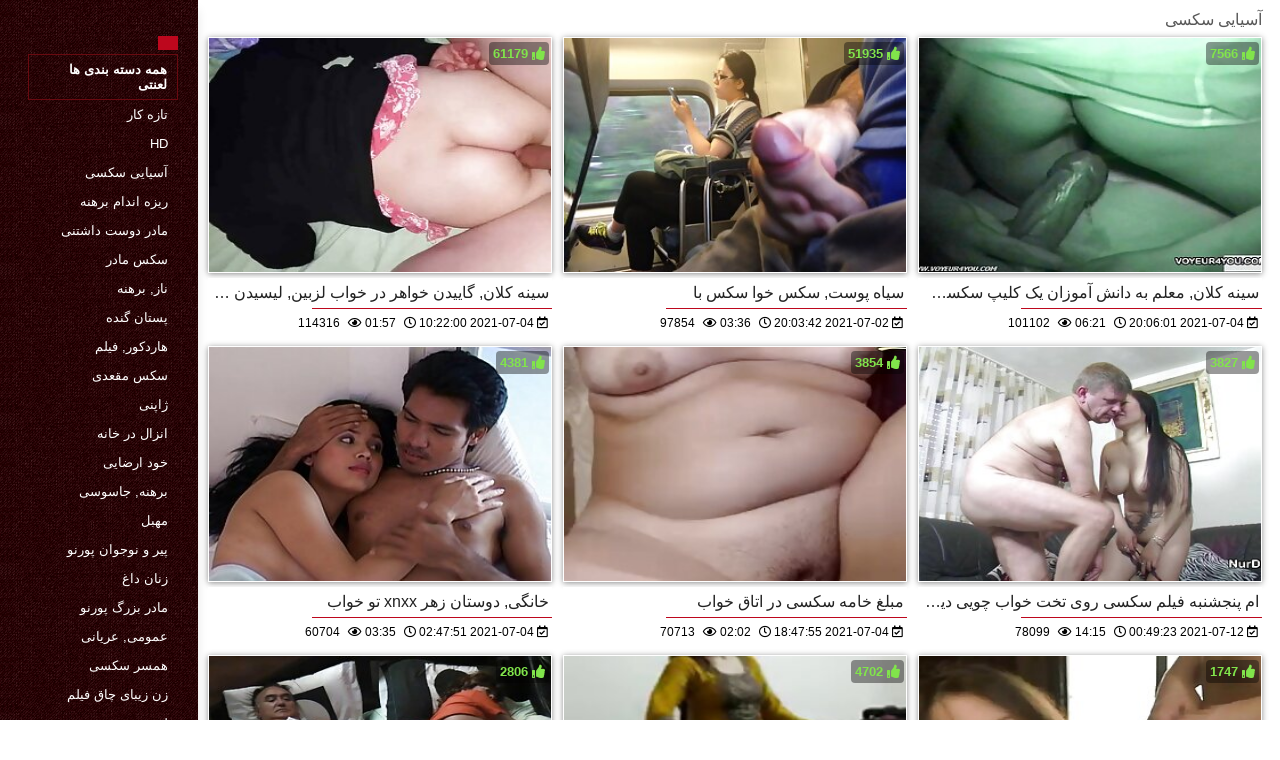

--- FILE ---
content_type: text/html; charset=UTF-8
request_url: https://fa.saputom.com/category/asian
body_size: 13082
content:
<!DOCTYPE html>
<html lang="fa" dir="rtl">
<head>
    <meta http-equiv="Content-Language" content="fa">
    <meta charset="UTF-8">
    <title>سخت جنسیت  آسیایی سکسی فیلم سکسی  </title>
	<meta name="description" content="سخت XXX  " />
<link rel="icon" href="https://fa.saputom.com/files/favicon.png" type="image/png">
<link href="https://fa.saputom.com/files/styles.css" type="text/css" rel="stylesheet" />
<link href="https://fa.saputom.com/files/all.css" rel="stylesheet">   

		<meta name="viewport" content="width=device-width, initial-scale=1">
		<meta name="apple-touch-fullscreen" content="YES" />
		<base target="_blank">
		<link rel="canonical" href=""/>
    
<style>    
@media (max-width: 460px) {
.th-link img, .img-box{height:290px !important;}
.th-link img, .img-box{width:348px !important;}
}
</style></head>
<body>
    <div class="wrap">
<div class="wrap-inner center clearfix" id="wrap-inner">
<aside class="side">
<nav class="menu">
<br>
<ul>


<li>&nbsp;</li>  
<li><a href="https://fa.saputom.com/" id="active" title=""></a></li>
    

    
    <li style="border:1px solid #690a10;"><a href="https://fa.saputom.com/categoryall.html" title="همه دسته از بهترین انجمن "><b>همه دسته بندی ها لعنتی </b></a></li>

<li><a href="https://fa.saputom.com/category/amateur/" title="">تازه کار</a></li><li><a href="https://fa.saputom.com/category/hd/" title="">Hd</a></li><li><a href="https://fa.saputom.com/category/asian/" title="">آسیایی سکسی</a></li><li><a href="https://fa.saputom.com/category/teens/" title="">ریزه اندام برهنه</a></li><li><a href="https://fa.saputom.com/category/milf/" title="">مادر دوست داشتنی</a></li><li><a href="https://fa.saputom.com/category/matures/" title="">سکس مادر</a></li><li><a href="https://fa.saputom.com/category/blowjobs/" title="">ناز, برهنه</a></li><li><a href="https://fa.saputom.com/category/big_boobs/" title="">پستان گنده</a></li><li><a href="https://fa.saputom.com/category/hardcore/" title="">هاردکور, فیلم</a></li><li><a href="https://fa.saputom.com/category/anal/" title="">سکس مقعدی</a></li><li><a href="https://fa.saputom.com/category/japanese/" title="">ژاپنی</a></li><li><a href="https://fa.saputom.com/category/cumshots/" title="">انزال در خانه</a></li><li><a href="https://fa.saputom.com/category/masturbation/" title="">خود ارضایی</a></li><li><a href="https://fa.saputom.com/category/voyeur/" title="">برهنه, جاسوسی</a></li><li><a href="https://fa.saputom.com/category/pussy/" title="">مهبل</a></li><li><a href="https://fa.saputom.com/category/old+young/" title="">پیر و نوجوان پورنو</a></li><li><a href="https://fa.saputom.com/category/babes/" title="">زنان داغ</a></li><li><a href="https://fa.saputom.com/category/grannies/" title="">مادر بزرگ پورنو</a></li><li><a href="https://fa.saputom.com/category/public_nudity/" title="">عمومی, عریانی</a></li><li><a href="https://fa.saputom.com/category/wife/" title="">همسر سکسی</a></li><li><a href="https://fa.saputom.com/category/bbw/" title="">زن زیبای چاق فیلم</a></li><li><a href="https://fa.saputom.com/category/lesbians/" title="">لزبین در عشق</a></li><li><a href="https://fa.saputom.com/category/interracial/" title="">پورنو نژادهای</a></li><li><a href="https://fa.saputom.com/category/blondes/" title="">مو بور</a></li><li><a href="https://fa.saputom.com/category/hidden_cams/" title="">دوربین مخفی</a></li><li><a href="https://fa.saputom.com/category/brunettes/" title="">Brunettes داغ</a></li><li><a href="https://fa.saputom.com/category/german/" title="">سکسی آلمانی</a></li><li><a href="https://fa.saputom.com/category/creampie/" title="">سکسی, کرم پای</a></li><li><a href="https://fa.saputom.com/category/hairy/" title="">مودار</a></li><li><a href="https://fa.saputom.com/category/tits/" title="">پستان گنده</a></li>
<li><a href="https://fa.por4.org/" target="_blank" title="پایگاهوب ">تصاویر سکسی دختران</a></li><li><a href="https://fa.pornofilme.cyou/" target="_blank" title="پایگاهوب ">دکتر سکسی</a></li><li><a href="https://fa.terbaru1.top/" target="_blank" title="پایگاهوب ">بفیلم سکسی فارسی</a></li><li><a href="https://fa.kurvi.net/" target="_blank" title="پایگاهوب ">فیلم سکسی سوپر</a></li><li><a href="https://fa.pornononna.com/" target="_blank" title="پایگاهوب ">عکس سکسی کیر کس</a></li><li><a href="https://fa.seksavid.com/" target="_blank" title="پایگاهوب ">فیلم سکسی</a></li><li><a href="https://fa.seksestri.com/" target="_blank" title="پایگاهوب ">سریال های سکسی</a></li><li><a href="https://fa.sexfilmy.monster/" target="_blank" title="پایگاهوب ">فیلم سکس الکسیس</a></li><li><a href="https://fa.pornofilmovixxx.com/" target="_blank" title="پایگاهوب ">کلیپهای سکسی</a></li><li><a href="https://fa.videobezkoshtovno.com/" target="_blank" title="پایگاهوب ">داستان سکسی تصویری</a></li><li><a href="https://fa.sexyxxxfreeporn.com/" target="_blank" title="پایگاهوب ">فیلم سکسی اچ دی</a></li><li><a href="https://fa.fidyu.org/" target="_blank" title="پایگاهوب ">عکس کیر کس سکسی</a></li><li><a href="https://fa.seruj.com/" target="_blank" title="پایگاهوب ">سکس جدید</a></li><li><a href="https://sxsfarsi.com/" target="_blank" title="پایگاهوب ">ففیلم سکسی خارجی</a></li><li><a href="https://fa.pornoingyen.net/" target="_blank" title="پایگاهوب ">فیلم سکسی فول اچ دی</a></li><li><a href="https://fa.chubbypornvideo.com/" target="_blank" title="پایگاهوب ">دانلود فیلم سینمایی سکس</a></li><li><a href="https://possssno.sbs/" target="_blank" title="پایگاهوب ">فیلم بکن بکن</a></li><li><a href="https://fa.videospornocasadas.com/" target="_blank" title="پایگاهوب ">سکس فیلم گی</a></li><li><a href="https://fa.1bokeponline.top/" target="_blank" title="پایگاهوب ">بفیلم پورن سکسی</a></li><li><a href="https://fa.videospornomexicanas.org/" target="_blank" title="پایگاهوب ">عکس سکسی از کیر</a></li><li><a href="https://141.11.52.111.go.iporder.icu/" target="_blank" title="پایگاهوب ">فیلم جنسی سکس</a></li><li><a href="https://fa.eroticpornxxx.com/" target="_blank" title="پایگاهوب ">سکس در پارتی</a></li><li><a href="https://fa.toxnxx.com/" target="_blank" title="پایگاهوب ">فیلم های بزرگسالان</a></li><li><a href="https://fa.indosexterbaru.icu/" target="_blank" title="پایگاهوب ">فیلم سکسی مامان</a></li><li><a href="https://fa.bengalisexvideos.com/" target="_blank" title="پایگاهوب ">فیلم سکسی رایگان</a></li><li><a href="https://fa.bokep3gp.top/" target="_blank" title="پایگاهوب ">بگیف های سکسی</a></li><li><a href="https://fa.trafl.org/" target="_blank" title="پایگاهوب ">کیر کلفت</a></li><li><a href="https://fa.pornasiansexvideo.com/" target="_blank" title="پایگاهوب ">سوپر ایرانی</a></li><li><a href="https://fa.pornomaison.net/" target="_blank" title="پایگاهوب ">فيلم سکسی</a></li><li><a href="https://fa.freeporr.monster/" target="_blank" title="پایگاهوب ">عکس سکسی کون کس</a></li><li><a href="https://fa.pornoreifefrauen.com/" target="_blank" title="پایگاهوب ">دانلود فیلم سکسی پورن</a></li><li><a href="https://jajabuuu.sbs/" target="_blank" title="پایگاهوب ">بهترین سایت سکسی</a></li><li><a href="https://fa.phimsex.casa/" target="_blank" title="پایگاهوب ">تصاویر عکس سکسی</a></li><li><a href="https://fa.lucahmelayu.info/" target="_blank" title="پایگاهوب ">تصاویر متحرک سکسی</a></li><li><a href="https://femmebelle.net/" target="_blank" title="پایگاهوب ">پورنو زنان قدیمی</a></li><li><a href="https://fa.ceritalucah.info/" target="_blank" title="پایگاهوب ">دانلود سوپر سکس</a></li><li><a href="https://fa.reifenfrauen.org/" target="_blank" title="پایگاهوب ">عکس سکسی بکن</a></li><li><a href="https://fa.sexocaserovideos.com/" target="_blank" title="پایگاهوب ">فول سکس</a></li><li><a href="https://fa.gujaratimovies.top/" target="_blank" title="پایگاهوب ">سکس خفن</a></li><li><a href="http://xxxvideoporno.net/" target="_blank" title="پایگاهوب ">فیلم های کوتاه</a></li>
    
    
</ul>
</nav>
</aside>
<div class="btn-close btn-close-menu"><i class="fas fa-times"></i></div>
<div class="content">

    
<div class="main clearfix">
<div class="grid_headline1">


		
<div class="hidemobile posted">
آسیایی سکسی 
</div>

</div>


<div class="thumb wvideo">
	<a class="th-link img-box icon-left" href="https://fa.saputom.com/link.php">
		<img class="lazyload" src="https://fa.saputom.com/media/thumbs/8/v01958.jpg?1625394120" data-src="https://fa.saputom.com/media/thumbs/8/v01958.jpg?1625394120" title="سینه کلان, گاییدن خواهر در خواب لزبین, لیسیدن گربه و قبیله" alt="سینه کلان, گاییدن خواهر در خواب لزبین, لیسیدن گربه و قبیله" />

	</a>
	
		<a title="سینه کلان, گاییدن خواهر در خواب لزبین, لیسیدن گربه و قبیله" href="https://fa.saputom.com/link.php"><div class="th-title">سینه کلان, گاییدن خواهر در خواب لزبین, لیسیدن گربه و قبیله</div></a>
		<span class="bord-sh"></span>
    <div class="th-on th-rate"><span class="fa fa-thumbs-up"></span> <span class="rating2"><span class="green">61179</span></span></div>
    
      
    
		<div class="meta-wrap">
 <div class="th-meta th-views"><i title="تاریخ اضافه شده " class="far fa-calendar-check"></i>  2021-07-04 10:22:00
 <i title="اندازه " style="padding: 0 0 0 5px;" class="far fa-clock"></i> 01:57 
<i style="padding: 0 0 0 5px;" class="far fa-eye"></i> 114316
 
 </div>

	</div>
</div>
<div class="thumb wvideo">
	<a class="th-link img-box icon-left" href="/video/3419/%D8%B3%DB%8C%D8%A7%D9%87-%D9%BE%D9%88%D8%B3%D8%AA-%D8%B3%DA%A9%D8%B3-%D8%AE%D9%88%D8%A7-%D8%B3%DA%A9%D8%B3-%D8%A8%D8%A7/">
		<img class="lazyload" src="https://fa.saputom.com/media/thumbs/9/v03419.jpg?1625256222" data-src="https://fa.saputom.com/media/thumbs/9/v03419.jpg?1625256222" title="سیاه پوست, سکس خوا سکس با" alt="سیاه پوست, سکس خوا سکس با" />

	</a>
	
		<a title="سیاه پوست, سکس خوا سکس با" href="/video/3419/%D8%B3%DB%8C%D8%A7%D9%87-%D9%BE%D9%88%D8%B3%D8%AA-%D8%B3%DA%A9%D8%B3-%D8%AE%D9%88%D8%A7-%D8%B3%DA%A9%D8%B3-%D8%A8%D8%A7/"><div class="th-title">سیاه پوست, سکس خوا سکس با</div></a>
		<span class="bord-sh"></span>
    <div class="th-on th-rate"><span class="fa fa-thumbs-up"></span> <span class="rating2"><span class="green">51935</span></span></div>
    
      
    
		<div class="meta-wrap">
 <div class="th-meta th-views"><i title="تاریخ اضافه شده " class="far fa-calendar-check"></i>  2021-07-02 20:03:42
 <i title="اندازه " style="padding: 0 0 0 5px;" class="far fa-clock"></i> 03:36 
<i style="padding: 0 0 0 5px;" class="far fa-eye"></i> 97854
 
 </div>

	</div>
</div>
<div class="thumb wvideo">
	<a class="th-link img-box icon-left" href="/video/5300/%D8%B3%DB%8C%D9%86%D9%87-%DA%A9%D9%84%D8%A7%D9%86-%D9%85%D8%B9%D9%84%D9%85-%D8%A8%D9%87-%D8%AF%D8%A7%D9%86%D8%B4-%D8%A2%D9%85%D9%88%D8%B2%D8%A7%D9%86-%DB%8C%DA%A9-%DA%A9%D9%84%DB%8C%D9%BE-%D8%B3%DA%A9%D8%B3%DB%8C-%D8%AF%D8%B1-%D8%AE%D9%88%D8%A7%D8%A8-%D8%AF%D8%B1%D8%B3-%D8%AE%D8%B5%D9%88%D8%B5%DB%8C/">
		<img class="lazyload" src="https://fa.saputom.com/media/thumbs/0/v05300.jpg?1625429161" data-src="https://fa.saputom.com/media/thumbs/0/v05300.jpg?1625429161" title="سینه کلان, معلم به دانش آموزان یک کلیپ سکسی در خواب درس خصوصی" alt="سینه کلان, معلم به دانش آموزان یک کلیپ سکسی در خواب درس خصوصی" />

	</a>
	
		<a title="سینه کلان, معلم به دانش آموزان یک کلیپ سکسی در خواب درس خصوصی" href="/video/5300/%D8%B3%DB%8C%D9%86%D9%87-%DA%A9%D9%84%D8%A7%D9%86-%D9%85%D8%B9%D9%84%D9%85-%D8%A8%D9%87-%D8%AF%D8%A7%D9%86%D8%B4-%D8%A2%D9%85%D9%88%D8%B2%D8%A7%D9%86-%DB%8C%DA%A9-%DA%A9%D9%84%DB%8C%D9%BE-%D8%B3%DA%A9%D8%B3%DB%8C-%D8%AF%D8%B1-%D8%AE%D9%88%D8%A7%D8%A8-%D8%AF%D8%B1%D8%B3-%D8%AE%D8%B5%D9%88%D8%B5%DB%8C/"><div class="th-title">سینه کلان, معلم به دانش آموزان یک کلیپ سکسی در خواب درس خصوصی</div></a>
		<span class="bord-sh"></span>
    <div class="th-on th-rate"><span class="fa fa-thumbs-up"></span> <span class="rating2"><span class="green">7566</span></span></div>
    
      
    
		<div class="meta-wrap">
 <div class="th-meta th-views"><i title="تاریخ اضافه شده " class="far fa-calendar-check"></i>  2021-07-04 20:06:01
 <i title="اندازه " style="padding: 0 0 0 5px;" class="far fa-clock"></i> 06:21 
<i style="padding: 0 0 0 5px;" class="far fa-eye"></i> 101102
 
 </div>

	</div>
</div>
<div class="thumb wvideo">
	<a class="th-link img-box icon-left" href="/video/5337/%D8%AE%D8%A7%D9%86%DA%AF%DB%8C-%D8%AF%D9%88%D8%B3%D8%AA%D8%A7%D9%86-%D8%B2%D9%87%D8%B1-xnxx-%D8%AA%D9%88-%D8%AE%D9%88%D8%A7%D8%A8/">
		<img class="lazyload" src="https://fa.saputom.com/media/thumbs/7/v05337.jpg?1625366871" data-src="https://fa.saputom.com/media/thumbs/7/v05337.jpg?1625366871" title="خانگی, دوستان زهر xnxx تو خواب" alt="خانگی, دوستان زهر xnxx تو خواب" />

	</a>
	
		<a title="خانگی, دوستان زهر xnxx تو خواب" href="/video/5337/%D8%AE%D8%A7%D9%86%DA%AF%DB%8C-%D8%AF%D9%88%D8%B3%D8%AA%D8%A7%D9%86-%D8%B2%D9%87%D8%B1-xnxx-%D8%AA%D9%88-%D8%AE%D9%88%D8%A7%D8%A8/"><div class="th-title">خانگی, دوستان زهر xnxx تو خواب</div></a>
		<span class="bord-sh"></span>
    <div class="th-on th-rate"><span class="fa fa-thumbs-up"></span> <span class="rating2"><span class="green">4381</span></span></div>
    
      
    
		<div class="meta-wrap">
 <div class="th-meta th-views"><i title="تاریخ اضافه شده " class="far fa-calendar-check"></i>  2021-07-04 02:47:51
 <i title="اندازه " style="padding: 0 0 0 5px;" class="far fa-clock"></i> 03:35 
<i style="padding: 0 0 0 5px;" class="far fa-eye"></i> 60704
 
 </div>

	</div>
</div>
<div class="thumb wvideo">
	<a class="th-link img-box icon-left" href="https://fa.saputom.com/link.php">
		<img class="lazyload" src="https://fa.saputom.com/media/thumbs/5/v02755.jpg?1625424475" data-src="https://fa.saputom.com/media/thumbs/5/v02755.jpg?1625424475" title="مبلغ خامه سکسی در اتاق خواب" alt="مبلغ خامه سکسی در اتاق خواب" />

	</a>
	
		<a title="مبلغ خامه سکسی در اتاق خواب" href="https://fa.saputom.com/link.php"><div class="th-title">مبلغ خامه سکسی در اتاق خواب</div></a>
		<span class="bord-sh"></span>
    <div class="th-on th-rate"><span class="fa fa-thumbs-up"></span> <span class="rating2"><span class="green">3854</span></span></div>
    
      
    
		<div class="meta-wrap">
 <div class="th-meta th-views"><i title="تاریخ اضافه شده " class="far fa-calendar-check"></i>  2021-07-04 18:47:55
 <i title="اندازه " style="padding: 0 0 0 5px;" class="far fa-clock"></i> 02:02 
<i style="padding: 0 0 0 5px;" class="far fa-eye"></i> 70713
 
 </div>

	</div>
</div>
<div class="thumb wvideo">
	<a class="th-link img-box icon-left" href="/video/2171/%D8%A7%D9%85-%D9%BE%D9%86%D8%AC%D8%B4%D9%86%D8%A8%D9%87-%D9%81%DB%8C%D9%84%D9%85-%D8%B3%DA%A9%D8%B3%DB%8C-%D8%B1%D9%88%DB%8C-%D8%AA%D8%AE%D8%AA-%D8%AE%D9%88%D8%A7%D8%A8-%DA%86%D9%88%DB%8C%DB%8C-%D8%AF%DB%8C%D8%B3/">
		<img class="lazyload" src="https://fa.saputom.com/media/thumbs/1/v02171.jpg?1626050963" data-src="https://fa.saputom.com/media/thumbs/1/v02171.jpg?1626050963" title="ام پنجشنبه فیلم سکسی روی تخت خواب چویی دیس" alt="ام پنجشنبه فیلم سکسی روی تخت خواب چویی دیس" />

	</a>
	
		<a title="ام پنجشنبه فیلم سکسی روی تخت خواب چویی دیس" href="/video/2171/%D8%A7%D9%85-%D9%BE%D9%86%D8%AC%D8%B4%D9%86%D8%A8%D9%87-%D9%81%DB%8C%D9%84%D9%85-%D8%B3%DA%A9%D8%B3%DB%8C-%D8%B1%D9%88%DB%8C-%D8%AA%D8%AE%D8%AA-%D8%AE%D9%88%D8%A7%D8%A8-%DA%86%D9%88%DB%8C%DB%8C-%D8%AF%DB%8C%D8%B3/"><div class="th-title">ام پنجشنبه فیلم سکسی روی تخت خواب چویی دیس</div></a>
		<span class="bord-sh"></span>
    <div class="th-on th-rate"><span class="fa fa-thumbs-up"></span> <span class="rating2"><span class="green">3827</span></span></div>
    
      
    
		<div class="meta-wrap">
 <div class="th-meta th-views"><i title="تاریخ اضافه شده " class="far fa-calendar-check"></i>  2021-07-12 00:49:23
 <i title="اندازه " style="padding: 0 0 0 5px;" class="far fa-clock"></i> 14:15 
<i style="padding: 0 0 0 5px;" class="far fa-eye"></i> 78099
 
 </div>

	</div>
</div>
<div class="thumb wvideo">
	<a class="th-link img-box icon-left" href="/video/1935/%D8%AF%D8%AE%D8%AA%D8%B1%D8%A7%D9%86-%D8%AE%D9%88%D8%A8-%D9%84%D8%AE%D8%AA-%D8%B3%DA%A9%D8%B3-%D8%A8%D8%A7-%D8%AE%D9%88%D8%A7%D9%87%D8%B1-%D8%AF%D8%B1-%D8%AE%D9%88%D8%A7%D8%A8/">
		<img class="lazyload" src="https://fa.saputom.com/media/thumbs/5/v01935.jpg?1629172060" data-src="https://fa.saputom.com/media/thumbs/5/v01935.jpg?1629172060" title="دختران خوب لخت. سکس با خواهر در خواب" alt="دختران خوب لخت. سکس با خواهر در خواب" />

	</a>
	
		<a title="دختران خوب لخت. سکس با خواهر در خواب" href="/video/1935/%D8%AF%D8%AE%D8%AA%D8%B1%D8%A7%D9%86-%D8%AE%D9%88%D8%A8-%D9%84%D8%AE%D8%AA-%D8%B3%DA%A9%D8%B3-%D8%A8%D8%A7-%D8%AE%D9%88%D8%A7%D9%87%D8%B1-%D8%AF%D8%B1-%D8%AE%D9%88%D8%A7%D8%A8/"><div class="th-title">دختران خوب لخت. سکس با خواهر در خواب</div></a>
		<span class="bord-sh"></span>
    <div class="th-on th-rate"><span class="fa fa-thumbs-up"></span> <span class="rating2"><span class="green">2806</span></span></div>
    
      
    
		<div class="meta-wrap">
 <div class="th-meta th-views"><i title="تاریخ اضافه شده " class="far fa-calendar-check"></i>  2021-08-17 03:47:40
 <i title="اندازه " style="padding: 0 0 0 5px;" class="far fa-clock"></i> 08:38 
<i style="padding: 0 0 0 5px;" class="far fa-eye"></i> 66036
 
 </div>

	</div>
</div>
<div class="thumb wvideo">
	<a class="th-link img-box icon-left" href="/video/4414/slutty-%D8%A8%D8%A7%D9%86%D9%88%DB%8C-%D8%AF%D8%A7%D8%BA-%D8%B7%D9%88%D9%84-%D9%85%DB%8C-%DA%A9%D8%B4%D8%AF-%D8%A8%D8%B2%D8%B1%DA%AF-%D8%B3%DB%8C%D8%A7%D9%87-%D9%88-%D8%B3%D9%81%DB%8C%D8%AF-%D8%B3%DA%A9%D8%B3-%D8%A8%D8%A7-%D8%AE%D8%A7%D9%84%D9%87-%D8%AF%D8%B1-%D8%AE%D9%88%D8%A7%D8%A8-%D8%AF%DB%8C%DA%A9/">
		<img class="lazyload" src="https://fa.saputom.com/media/thumbs/4/v04414.jpg?1625239220" data-src="https://fa.saputom.com/media/thumbs/4/v04414.jpg?1625239220" title="Slutty بانوی داغ طول می کشد بزرگ سیاه و سفید سکس با خاله در خواب دیک" alt="Slutty بانوی داغ طول می کشد بزرگ سیاه و سفید سکس با خاله در خواب دیک" />

	</a>
	
		<a title="Slutty بانوی داغ طول می کشد بزرگ سیاه و سفید سکس با خاله در خواب دیک" href="/video/4414/slutty-%D8%A8%D8%A7%D9%86%D9%88%DB%8C-%D8%AF%D8%A7%D8%BA-%D8%B7%D9%88%D9%84-%D9%85%DB%8C-%DA%A9%D8%B4%D8%AF-%D8%A8%D8%B2%D8%B1%DA%AF-%D8%B3%DB%8C%D8%A7%D9%87-%D9%88-%D8%B3%D9%81%DB%8C%D8%AF-%D8%B3%DA%A9%D8%B3-%D8%A8%D8%A7-%D8%AE%D8%A7%D9%84%D9%87-%D8%AF%D8%B1-%D8%AE%D9%88%D8%A7%D8%A8-%D8%AF%DB%8C%DA%A9/"><div class="th-title">Slutty بانوی داغ طول می کشد بزرگ سیاه و سفید سکس با خاله در خواب دیک</div></a>
		<span class="bord-sh"></span>
    <div class="th-on th-rate"><span class="fa fa-thumbs-up"></span> <span class="rating2"><span class="green">4702</span></span></div>
    
      
    
		<div class="meta-wrap">
 <div class="th-meta th-views"><i title="تاریخ اضافه شده " class="far fa-calendar-check"></i>  2021-07-02 15:20:20
 <i title="اندازه " style="padding: 0 0 0 5px;" class="far fa-clock"></i> 02:08 
<i style="padding: 0 0 0 5px;" class="far fa-eye"></i> 120709
 
 </div>

	</div>
</div>
<div class="thumb wvideo">
	<a class="th-link img-box icon-left" href="https://fa.saputom.com/link.php">
		<img class="lazyload" src="https://fa.saputom.com/media/thumbs/0/v05380.jpg?1629505588" data-src="https://fa.saputom.com/media/thumbs/0/v05380.jpg?1629505588" title="ناراضی, دخترک معصوم, باعث سکس کون در خواب می شود این گل میخ سیاه و سفید توالت" alt="ناراضی, دخترک معصوم, باعث سکس کون در خواب می شود این گل میخ سیاه و سفید توالت" />

	</a>
	
		<a title="ناراضی, دخترک معصوم, باعث سکس کون در خواب می شود این گل میخ سیاه و سفید توالت" href="https://fa.saputom.com/link.php"><div class="th-title">ناراضی, دخترک معصوم, باعث سکس کون در خواب می شود این گل میخ سیاه و سفید توالت</div></a>
		<span class="bord-sh"></span>
    <div class="th-on th-rate"><span class="fa fa-thumbs-up"></span> <span class="rating2"><span class="green">1747</span></span></div>
    
      
    
		<div class="meta-wrap">
 <div class="th-meta th-views"><i title="تاریخ اضافه شده " class="far fa-calendar-check"></i>  2021-08-21 00:26:28
 <i title="اندازه " style="padding: 0 0 0 5px;" class="far fa-clock"></i> 08:04 
<i style="padding: 0 0 0 5px;" class="far fa-eye"></i> 54559
 
 </div>

	</div>
</div>
<div class="thumb wvideo">
	<a class="th-link img-box icon-left" href="/video/2489/%D9%85%D9%86-%D8%A8%D9%87-%D9%85%D9%86-%D8%A8%D8%B2%D8%B1%DA%AF-%D8%B3%DB%8C%D8%A7%D9%87-%DA%AF%D8%A7%DB%8C%DB%8C%D8%AF%D9%86-%D8%AF%D8%AE%D8%AA%D8%B1-%D8%AF%D8%B1-%D8%AE%D9%88%D8%A7%D8%A8-%D9%88-%D8%B3%D9%81%DB%8C%D8%AF-%D8%AF%DB%8C%DA%A9/">
		<img class="lazyload" src="https://fa.saputom.com/media/thumbs/9/v02489.jpg?1625792740" data-src="https://fa.saputom.com/media/thumbs/9/v02489.jpg?1625792740" title="من به من بزرگ سیاه گاییدن دختر در خواب و سفید دیک" alt="من به من بزرگ سیاه گاییدن دختر در خواب و سفید دیک" />

	</a>
	
		<a title="من به من بزرگ سیاه گاییدن دختر در خواب و سفید دیک" href="/video/2489/%D9%85%D9%86-%D8%A8%D9%87-%D9%85%D9%86-%D8%A8%D8%B2%D8%B1%DA%AF-%D8%B3%DB%8C%D8%A7%D9%87-%DA%AF%D8%A7%DB%8C%DB%8C%D8%AF%D9%86-%D8%AF%D8%AE%D8%AA%D8%B1-%D8%AF%D8%B1-%D8%AE%D9%88%D8%A7%D8%A8-%D9%88-%D8%B3%D9%81%DB%8C%D8%AF-%D8%AF%DB%8C%DA%A9/"><div class="th-title">من به من بزرگ سیاه گاییدن دختر در خواب و سفید دیک</div></a>
		<span class="bord-sh"></span>
    <div class="th-on th-rate"><span class="fa fa-thumbs-up"></span> <span class="rating2"><span class="green">1983</span></span></div>
    
      
    
		<div class="meta-wrap">
 <div class="th-meta th-views"><i title="تاریخ اضافه شده " class="far fa-calendar-check"></i>  2021-07-09 01:05:40
 <i title="اندازه " style="padding: 0 0 0 5px;" class="far fa-clock"></i> 10:00 
<i style="padding: 0 0 0 5px;" class="far fa-eye"></i> 63739
 
 </div>

	</div>
</div>
<div class="thumb wvideo">
	<a class="th-link img-box icon-left" href="/video/5302/%DA%A9%D9%88%DA%86%DA%A9-%DA%A9%D8%B1%D8%AF%D9%86%D8%AE%D9%88%D8%A7%D9%87%D8%B1%D8%AF%D8%B1%D8%AE%D9%88%D8%A7%D8%A8-%D8%AF%D8%AE%D8%AA%D8%B1%D8%A7%D9%86-%D9%84%D8%A7%D8%AA%DB%8C%D9%86-%DA%AF%D8%A7%DB%8C%DB%8C%D8%AF%D9%86-/">
		<img class="lazyload" src="https://fa.saputom.com/media/thumbs/2/v05302.jpg?1626834533" data-src="https://fa.saputom.com/media/thumbs/2/v05302.jpg?1626834533" title="کوچک, کردنخواهردرخواب دختران, لاتین, گاییدن: -)" alt="کوچک, کردنخواهردرخواب دختران, لاتین, گاییدن: -)" />

	</a>
	
		<a title="کوچک, کردنخواهردرخواب دختران, لاتین, گاییدن: -)" href="/video/5302/%DA%A9%D9%88%DA%86%DA%A9-%DA%A9%D8%B1%D8%AF%D9%86%D8%AE%D9%88%D8%A7%D9%87%D8%B1%D8%AF%D8%B1%D8%AE%D9%88%D8%A7%D8%A8-%D8%AF%D8%AE%D8%AA%D8%B1%D8%A7%D9%86-%D9%84%D8%A7%D8%AA%DB%8C%D9%86-%DA%AF%D8%A7%DB%8C%DB%8C%D8%AF%D9%86-/"><div class="th-title">کوچک, کردنخواهردرخواب دختران, لاتین, گاییدن: -)</div></a>
		<span class="bord-sh"></span>
    <div class="th-on th-rate"><span class="fa fa-thumbs-up"></span> <span class="rating2"><span class="green">1282</span></span></div>
    
      
    
		<div class="meta-wrap">
 <div class="th-meta th-views"><i title="تاریخ اضافه شده " class="far fa-calendar-check"></i>  2021-07-21 02:28:53
 <i title="اندازه " style="padding: 0 0 0 5px;" class="far fa-clock"></i> 12:00 
<i style="padding: 0 0 0 5px;" class="far fa-eye"></i> 42802
 
 </div>

	</div>
</div>
<div class="thumb wvideo">
	<a class="th-link img-box icon-left" href="https://fa.saputom.com/link.php">
		<img class="lazyload" src="https://fa.saputom.com/media/thumbs/2/v06382.jpg?1625435640" data-src="https://fa.saputom.com/media/thumbs/2/v06382.jpg?1625435640" title="آسیایی, فضل سکس در خواب ناز" alt="آسیایی, فضل سکس در خواب ناز" />

	</a>
	
		<a title="آسیایی, فضل سکس در خواب ناز" href="https://fa.saputom.com/link.php"><div class="th-title">آسیایی, فضل سکس در خواب ناز</div></a>
		<span class="bord-sh"></span>
    <div class="th-on th-rate"><span class="fa fa-thumbs-up"></span> <span class="rating2"><span class="green">1701</span></span></div>
    
      
    
		<div class="meta-wrap">
 <div class="th-meta th-views"><i title="تاریخ اضافه شده " class="far fa-calendar-check"></i>  2021-07-04 21:54:00
 <i title="اندازه " style="padding: 0 0 0 5px;" class="far fa-clock"></i> 08:04 
<i style="padding: 0 0 0 5px;" class="far fa-eye"></i> 60154
 
 </div>

	</div>
</div>
<div class="thumb wvideo">
	<a class="th-link img-box icon-left" href="/video/6765/%D8%A8%D8%B1%DB%8C%D8%AC%D8%AA-%D9%85%D8%A7%D9%85%D8%A7%D9%86-%D8%AF%D8%B1-%D9%85%D8%B1%D8%AD%D9%84%D9%87-%D8%A8%D8%B1%D8%A7%DB%8C-%D9%81%DB%8C%D9%84%D9%85-%D8%B3%DA%A9%D8%B3%DB%8C-%D8%AF%D8%B1-%D8%AD%D8%A7%D9%84-%D8%AE%D9%88%D8%A7%D8%A8-%D8%A8%D8%B1%D8%AE%DB%8C-%D8%A7%D8%B2-%D8%A8%D8%B2%D8%B1%DA%AF-%D8%B3%DB%8C%D8%A7%D9%87-%D9%88-%D8%B3%D9%81%DB%8C%D8%AF-%D8%AF%DB%8C%DA%A9/">
		<img class="lazyload" src="https://fa.saputom.com/media/thumbs/5/v06765.jpg?1625401292" data-src="https://fa.saputom.com/media/thumbs/5/v06765.jpg?1625401292" title="بریجت مامان در مرحله برای فیلم سکسی در حال خواب برخی از بزرگ سیاه و سفید دیک" alt="بریجت مامان در مرحله برای فیلم سکسی در حال خواب برخی از بزرگ سیاه و سفید دیک" />

	</a>
	
		<a title="بریجت مامان در مرحله برای فیلم سکسی در حال خواب برخی از بزرگ سیاه و سفید دیک" href="/video/6765/%D8%A8%D8%B1%DB%8C%D8%AC%D8%AA-%D9%85%D8%A7%D9%85%D8%A7%D9%86-%D8%AF%D8%B1-%D9%85%D8%B1%D8%AD%D9%84%D9%87-%D8%A8%D8%B1%D8%A7%DB%8C-%D9%81%DB%8C%D9%84%D9%85-%D8%B3%DA%A9%D8%B3%DB%8C-%D8%AF%D8%B1-%D8%AD%D8%A7%D9%84-%D8%AE%D9%88%D8%A7%D8%A8-%D8%A8%D8%B1%D8%AE%DB%8C-%D8%A7%D8%B2-%D8%A8%D8%B2%D8%B1%DA%AF-%D8%B3%DB%8C%D8%A7%D9%87-%D9%88-%D8%B3%D9%81%DB%8C%D8%AF-%D8%AF%DB%8C%DA%A9/"><div class="th-title">بریجت مامان در مرحله برای فیلم سکسی در حال خواب برخی از بزرگ سیاه و سفید دیک</div></a>
		<span class="bord-sh"></span>
    <div class="th-on th-rate"><span class="fa fa-thumbs-up"></span> <span class="rating2"><span class="green">1622</span></span></div>
    
      
    
		<div class="meta-wrap">
 <div class="th-meta th-views"><i title="تاریخ اضافه شده " class="far fa-calendar-check"></i>  2021-07-04 12:21:32
 <i title="اندازه " style="padding: 0 0 0 5px;" class="far fa-clock"></i> 08:04 
<i style="padding: 0 0 0 5px;" class="far fa-eye"></i> 57726
 
 </div>

	</div>
</div>
<div class="thumb wvideo">
	<a class="th-link img-box icon-left" href="https://fa.saputom.com/link.php">
		<img class="lazyload" src="https://fa.saputom.com/media/thumbs/4/v05234.jpg?1625450592" data-src="https://fa.saputom.com/media/thumbs/4/v05234.jpg?1625450592" title="سابرینا جی من میخوام یک زیر سکس در خواب واقعی بزرگ" alt="سابرینا جی من میخوام یک زیر سکس در خواب واقعی بزرگ" />

	</a>
	
		<a title="سابرینا جی من میخوام یک زیر سکس در خواب واقعی بزرگ" href="https://fa.saputom.com/link.php"><div class="th-title">سابرینا جی من میخوام یک زیر سکس در خواب واقعی بزرگ</div></a>
		<span class="bord-sh"></span>
    <div class="th-on th-rate"><span class="fa fa-thumbs-up"></span> <span class="rating2"><span class="green">1028</span></span></div>
    
      
    
		<div class="meta-wrap">
 <div class="th-meta th-views"><i title="تاریخ اضافه شده " class="far fa-calendar-check"></i>  2021-07-05 02:03:12
 <i title="اندازه " style="padding: 0 0 0 5px;" class="far fa-clock"></i> 02:35 
<i style="padding: 0 0 0 5px;" class="far fa-eye"></i> 36609
 
 </div>

	</div>
</div>
<div class="thumb wvideo">
	<a class="th-link img-box icon-left" href="/video/5210/%D8%B3%D8%A8%D8%B2%D9%87-%D8%AF%D8%A7%D8%BA-%D8%B3%DA%A9%D8%B3-%D8%AF%D8%B1%D8%AE%D9%88%D8%A7%D8%A8-%D8%AC%D8%AF%DB%8C%D8%AF-%D8%AF%D8%AE%D8%AA%D8%B1-%D8%AA%DA%A9%D8%A7%D9%86-%D8%AF%D8%A7%D8%AF%D9%86-%D8%A7%D9%84%D8%A7%D8%BA/">
		<img class="lazyload" src="https://fa.saputom.com/media/thumbs/0/v05210.jpg?1625318485" data-src="https://fa.saputom.com/media/thumbs/0/v05210.jpg?1625318485" title="سبزه داغ سکس درخواب جدید دختر تکان دادن الاغ" alt="سبزه داغ سکس درخواب جدید دختر تکان دادن الاغ" />

	</a>
	
		<a title="سبزه داغ سکس درخواب جدید دختر تکان دادن الاغ" href="/video/5210/%D8%B3%D8%A8%D8%B2%D9%87-%D8%AF%D8%A7%D8%BA-%D8%B3%DA%A9%D8%B3-%D8%AF%D8%B1%D8%AE%D9%88%D8%A7%D8%A8-%D8%AC%D8%AF%DB%8C%D8%AF-%D8%AF%D8%AE%D8%AA%D8%B1-%D8%AA%DA%A9%D8%A7%D9%86-%D8%AF%D8%A7%D8%AF%D9%86-%D8%A7%D9%84%D8%A7%D8%BA/"><div class="th-title">سبزه داغ سکس درخواب جدید دختر تکان دادن الاغ</div></a>
		<span class="bord-sh"></span>
    <div class="th-on th-rate"><span class="fa fa-thumbs-up"></span> <span class="rating2"><span class="green">1399</span></span></div>
    
      
    
		<div class="meta-wrap">
 <div class="th-meta th-views"><i title="تاریخ اضافه شده " class="far fa-calendar-check"></i>  2021-07-03 13:21:25
 <i title="اندازه " style="padding: 0 0 0 5px;" class="far fa-clock"></i> 03:33 
<i style="padding: 0 0 0 5px;" class="far fa-eye"></i> 57188
 
 </div>

	</div>
</div>
<div class="thumb wvideo">
	<a class="th-link img-box icon-left" href="https://fa.saputom.com/link.php">
		<img class="lazyload" src="https://fa.saputom.com/media/thumbs/8/v05818.jpg?1629522653" data-src="https://fa.saputom.com/media/thumbs/8/v05818.jpg?1629522653" title="JPN, سکس حین خواب انجمن 35" alt="JPN, سکس حین خواب انجمن 35" />

	</a>
	
		<a title="JPN, سکس حین خواب انجمن 35" href="https://fa.saputom.com/link.php"><div class="th-title">JPN, سکس حین خواب انجمن 35</div></a>
		<span class="bord-sh"></span>
    <div class="th-on th-rate"><span class="fa fa-thumbs-up"></span> <span class="rating2"><span class="green">2189</span></span></div>
    
      
    
		<div class="meta-wrap">
 <div class="th-meta th-views"><i title="تاریخ اضافه شده " class="far fa-calendar-check"></i>  2021-08-21 05:10:53
 <i title="اندازه " style="padding: 0 0 0 5px;" class="far fa-clock"></i> 06:23 
<i style="padding: 0 0 0 5px;" class="far fa-eye"></i> 90263
 
 </div>

	</div>
</div>
<div class="thumb wvideo">
	<a class="th-link img-box icon-left" href="https://fa.saputom.com/link.php">
		<img class="lazyload" src="https://fa.saputom.com/media/thumbs/0/v08480.jpg?1625365156" data-src="https://fa.saputom.com/media/thumbs/0/v08480.jpg?1625365156" title="مامان داغ سکس یواشکی در خواب مقعد" alt="مامان داغ سکس یواشکی در خواب مقعد" />

	</a>
	
		<a title="مامان داغ سکس یواشکی در خواب مقعد" href="https://fa.saputom.com/link.php"><div class="th-title">مامان داغ سکس یواشکی در خواب مقعد</div></a>
		<span class="bord-sh"></span>
    <div class="th-on th-rate"><span class="fa fa-thumbs-up"></span> <span class="rating2"><span class="green">863</span></span></div>
    
      
    
		<div class="meta-wrap">
 <div class="th-meta th-views"><i title="تاریخ اضافه شده " class="far fa-calendar-check"></i>  2021-07-04 02:19:16
 <i title="اندازه " style="padding: 0 0 0 5px;" class="far fa-clock"></i> 07:05 
<i style="padding: 0 0 0 5px;" class="far fa-eye"></i> 37177
 
 </div>

	</div>
</div>
<div class="thumb wvideo">
	<a class="th-link img-box icon-left" href="https://fa.saputom.com/link.php">
		<img class="lazyload" src="https://fa.saputom.com/media/thumbs/4/v04264.jpg?1628485339" data-src="https://fa.saputom.com/media/thumbs/4/v04264.jpg?1628485339" title="کون سکس زوری تو خواب گشاد" alt="کون سکس زوری تو خواب گشاد" />

	</a>
	
		<a title="کون سکس زوری تو خواب گشاد" href="https://fa.saputom.com/link.php"><div class="th-title">کون سکس زوری تو خواب گشاد</div></a>
		<span class="bord-sh"></span>
    <div class="th-on th-rate"><span class="fa fa-thumbs-up"></span> <span class="rating2"><span class="green">628</span></span></div>
    
      
    
		<div class="meta-wrap">
 <div class="th-meta th-views"><i title="تاریخ اضافه شده " class="far fa-calendar-check"></i>  2021-08-09 05:02:19
 <i title="اندازه " style="padding: 0 0 0 5px;" class="far fa-clock"></i> 03:04 
<i style="padding: 0 0 0 5px;" class="far fa-eye"></i> 27861
 
 </div>

	</div>
</div>
<div class="thumb wvideo">
	<a class="th-link img-box icon-left" href="https://fa.saputom.com/link.php">
		<img class="lazyload" src="https://fa.saputom.com/media/thumbs/2/v08682.jpg?1626914173" data-src="https://fa.saputom.com/media/thumbs/2/v08682.jpg?1626914173" title="کورتنی Foxxx می رود به کار بر روی او زیبا و دلفریب, سیاه سکس اجباری در خواب" alt="کورتنی Foxxx می رود به کار بر روی او زیبا و دلفریب, سیاه سکس اجباری در خواب" />

	</a>
	
		<a title="کورتنی Foxxx می رود به کار بر روی او زیبا و دلفریب, سیاه سکس اجباری در خواب" href="https://fa.saputom.com/link.php"><div class="th-title">کورتنی Foxxx می رود به کار بر روی او زیبا و دلفریب, سیاه سکس اجباری در خواب</div></a>
		<span class="bord-sh"></span>
    <div class="th-on th-rate"><span class="fa fa-thumbs-up"></span> <span class="rating2"><span class="green">1033</span></span></div>
    
      
    
		<div class="meta-wrap">
 <div class="th-meta th-views"><i title="تاریخ اضافه شده " class="far fa-calendar-check"></i>  2021-07-22 00:36:13
 <i title="اندازه " style="padding: 0 0 0 5px;" class="far fa-clock"></i> 05:49 
<i style="padding: 0 0 0 5px;" class="far fa-eye"></i> 46828
 
 </div>

	</div>
</div>
<div class="thumb wvideo">
	<a class="th-link img-box icon-left" href="https://fa.saputom.com/link.php">
		<img class="lazyload" src="https://fa.saputom.com/media/thumbs/9/v02529.jpg?1627697600" data-src="https://fa.saputom.com/media/thumbs/9/v02529.jpg?1627697600" title="ماساژ ورزشی برهنه برای سکس با لباس خواب زیبایی سینه" alt="ماساژ ورزشی برهنه برای سکس با لباس خواب زیبایی سینه" />

	</a>
	
		<a title="ماساژ ورزشی برهنه برای سکس با لباس خواب زیبایی سینه" href="https://fa.saputom.com/link.php"><div class="th-title">ماساژ ورزشی برهنه برای سکس با لباس خواب زیبایی سینه</div></a>
		<span class="bord-sh"></span>
    <div class="th-on th-rate"><span class="fa fa-thumbs-up"></span> <span class="rating2"><span class="green">562</span></span></div>
    
      
    
		<div class="meta-wrap">
 <div class="th-meta th-views"><i title="تاریخ اضافه شده " class="far fa-calendar-check"></i>  2021-07-31 02:13:20
 <i title="اندازه " style="padding: 0 0 0 5px;" class="far fa-clock"></i> 06:57 
<i style="padding: 0 0 0 5px;" class="far fa-eye"></i> 27745
 
 </div>

	</div>
</div>
<div class="thumb wvideo">
	<a class="th-link img-box icon-left" href="/video/5804/%D8%A7%D9%84%DA%A9%D8%B3%D8%A7-19-%D8%B3%DA%A9%D8%B3-%D8%AD%DB%8C%D9%86-%D8%AE%D9%88%D8%A7%D8%A8/">
		<img class="lazyload" src="https://fa.saputom.com/media/thumbs/4/v05804.jpg?1629073656" data-src="https://fa.saputom.com/media/thumbs/4/v05804.jpg?1629073656" title="الکسا 19 سکس حین خواب" alt="الکسا 19 سکس حین خواب" />

	</a>
	
		<a title="الکسا 19 سکس حین خواب" href="/video/5804/%D8%A7%D9%84%DA%A9%D8%B3%D8%A7-19-%D8%B3%DA%A9%D8%B3-%D8%AD%DB%8C%D9%86-%D8%AE%D9%88%D8%A7%D8%A8/"><div class="th-title">الکسا 19 سکس حین خواب</div></a>
		<span class="bord-sh"></span>
    <div class="th-on th-rate"><span class="fa fa-thumbs-up"></span> <span class="rating2"><span class="green">1452</span></span></div>
    
      
    
		<div class="meta-wrap">
 <div class="th-meta th-views"><i title="تاریخ اضافه شده " class="far fa-calendar-check"></i>  2021-08-16 00:27:36
 <i title="اندازه " style="padding: 0 0 0 5px;" class="far fa-clock"></i> 07:10 
<i style="padding: 0 0 0 5px;" class="far fa-eye"></i> 71729
 
 </div>

	</div>
</div>
<div class="thumb wvideo">
	<a class="th-link img-box icon-left" href="/video/9293/%DA%86%DB%8C%D9%86%DB%8C-%D8%B3%DA%A9%D8%B3-%D8%AF%D8%A7%D8%B3%D8%AA%D8%A7%D9%86%DB%8C-%D8%AE%D9%88%D8%A7%D8%A8-2/">
		<img class="lazyload" src="https://fa.saputom.com/media/thumbs/3/v09293.jpg?1625281947" data-src="https://fa.saputom.com/media/thumbs/3/v09293.jpg?1625281947" title="چینی, سکس داستانی خواب 2" alt="چینی, سکس داستانی خواب 2" />

	</a>
	
		<a title="چینی, سکس داستانی خواب 2" href="/video/9293/%DA%86%DB%8C%D9%86%DB%8C-%D8%B3%DA%A9%D8%B3-%D8%AF%D8%A7%D8%B3%D8%AA%D8%A7%D9%86%DB%8C-%D8%AE%D9%88%D8%A7%D8%A8-2/"><div class="th-title">چینی, سکس داستانی خواب 2</div></a>
		<span class="bord-sh"></span>
    <div class="th-on th-rate"><span class="fa fa-thumbs-up"></span> <span class="rating2"><span class="green">582</span></span></div>
    
      
    
		<div class="meta-wrap">
 <div class="th-meta th-views"><i title="تاریخ اضافه شده " class="far fa-calendar-check"></i>  2021-07-03 03:12:27
 <i title="اندازه " style="padding: 0 0 0 5px;" class="far fa-clock"></i> 01:17 
<i style="padding: 0 0 0 5px;" class="far fa-eye"></i> 29836
 
 </div>

	</div>
</div>
<div class="thumb wvideo">
	<a class="th-link img-box icon-left" href="/video/2265/%D8%A2%D9%86-%D8%B1%D8%A7-%D8%AF%D8%B4%D9%88%D8%A7%D8%B1-%D8%B3%DA%A9%D8%B3-%D8%A8%D8%A7-%D9%85%D8%A7%D9%85%D8%A7%D9%86-%D8%AE%D9%88%D8%A7%D8%A8-%D8%A7%D8%B3%D8%AA-%D8%A2%D9%86%DA%86%D9%87-%D8%B4%D9%85%D8%A7-%D8%AE%DB%8C%D8%B1%D9%87-%D8%AF%D8%B1-%D9%85%D9%86-%D8%AC%D9%88%D8%B1%D8%A7%D8%A8-%D8%B1%D8%A7%D9%87%D9%86%D9%85%D8%A7%DB%8C-%D8%AD%D8%B1%DA%A9%D8%AA-%D8%AA%D9%86%D8%AF-%D9%88-%D8%B3%D8%B1%DB%8C%D8%B9/">
		<img class="lazyload" src="https://fa.saputom.com/media/thumbs/5/v02265.jpg?1625462058" data-src="https://fa.saputom.com/media/thumbs/5/v02265.jpg?1625462058" title="آن را دشوار سکس با مامان خواب است, آنچه شما خیره در من, جوراب, راهنمای حرکت تند و سریع" alt="آن را دشوار سکس با مامان خواب است, آنچه شما خیره در من, جوراب, راهنمای حرکت تند و سریع" />

	</a>
	
		<a title="آن را دشوار سکس با مامان خواب است, آنچه شما خیره در من, جوراب, راهنمای حرکت تند و سریع" href="/video/2265/%D8%A2%D9%86-%D8%B1%D8%A7-%D8%AF%D8%B4%D9%88%D8%A7%D8%B1-%D8%B3%DA%A9%D8%B3-%D8%A8%D8%A7-%D9%85%D8%A7%D9%85%D8%A7%D9%86-%D8%AE%D9%88%D8%A7%D8%A8-%D8%A7%D8%B3%D8%AA-%D8%A2%D9%86%DA%86%D9%87-%D8%B4%D9%85%D8%A7-%D8%AE%DB%8C%D8%B1%D9%87-%D8%AF%D8%B1-%D9%85%D9%86-%D8%AC%D9%88%D8%B1%D8%A7%D8%A8-%D8%B1%D8%A7%D9%87%D9%86%D9%85%D8%A7%DB%8C-%D8%AD%D8%B1%DA%A9%D8%AA-%D8%AA%D9%86%D8%AF-%D9%88-%D8%B3%D8%B1%DB%8C%D8%B9/"><div class="th-title">آن را دشوار سکس با مامان خواب است, آنچه شما خیره در من, جوراب, راهنمای حرکت تند و سریع</div></a>
		<span class="bord-sh"></span>
    <div class="th-on th-rate"><span class="fa fa-thumbs-up"></span> <span class="rating2"><span class="green">1020</span></span></div>
    
      
    
		<div class="meta-wrap">
 <div class="th-meta th-views"><i title="تاریخ اضافه شده " class="far fa-calendar-check"></i>  2021-07-05 05:14:18
 <i title="اندازه " style="padding: 0 0 0 5px;" class="far fa-clock"></i> 08:16 
<i style="padding: 0 0 0 5px;" class="far fa-eye"></i> 53014
 
 </div>

	</div>
</div>
<div class="thumb wvideo">
	<a class="th-link img-box icon-left" href="/video/3915/dh-110-%D8%AC%D8%AF%D9%88%D9%84-xnxx-%D8%AA%D8%AE%D8%AA-%D8%AE%D9%88%D8%A7%D8%A8-%DA%A9%D8%AB%DB%8C%D9%81-%DA%A9%D8%A7%D8%B1/">
		<img class="lazyload" src="https://fa.saputom.com/media/thumbs/5/v03915.jpg?1629691307" data-src="https://fa.saputom.com/media/thumbs/5/v03915.jpg?1629691307" title="Dh 110 جدول xnxx تخت خواب کثیف-کار" alt="Dh 110 جدول xnxx تخت خواب کثیف-کار" />

	</a>
	
		<a title="Dh 110 جدول xnxx تخت خواب کثیف-کار" href="/video/3915/dh-110-%D8%AC%D8%AF%D9%88%D9%84-xnxx-%D8%AA%D8%AE%D8%AA-%D8%AE%D9%88%D8%A7%D8%A8-%DA%A9%D8%AB%DB%8C%D9%81-%DA%A9%D8%A7%D8%B1/"><div class="th-title">Dh 110 جدول xnxx تخت خواب کثیف-کار</div></a>
		<span class="bord-sh"></span>
    <div class="th-on th-rate"><span class="fa fa-thumbs-up"></span> <span class="rating2"><span class="green">617</span></span></div>
    
      
    
		<div class="meta-wrap">
 <div class="th-meta th-views"><i title="تاریخ اضافه شده " class="far fa-calendar-check"></i>  2021-08-23 04:01:47
 <i title="اندازه " style="padding: 0 0 0 5px;" class="far fa-clock"></i> 06:00 
<i style="padding: 0 0 0 5px;" class="far fa-eye"></i> 32090
 
 </div>

	</div>
</div>
<div class="thumb wvideo">
	<a class="th-link img-box icon-left" href="/video/852/sumatasistersaba-2-sex%D8%AE%D9%88%D8%A7%D8%A8/">
		<img class="lazyload" src="https://fa.saputom.com/media/thumbs/2/v00852.jpg?1629079526" data-src="https://fa.saputom.com/media/thumbs/2/v00852.jpg?1629079526" title="SumataSisterSABA 2 sexخواب" alt="SumataSisterSABA 2 sexخواب" />

	</a>
	
		<a title="SumataSisterSABA 2 sexخواب" href="/video/852/sumatasistersaba-2-sex%D8%AE%D9%88%D8%A7%D8%A8/"><div class="th-title">SumataSisterSABA 2 sexخواب</div></a>
		<span class="bord-sh"></span>
    <div class="th-on th-rate"><span class="fa fa-thumbs-up"></span> <span class="rating2"><span class="green">935</span></span></div>
    
      
    
		<div class="meta-wrap">
 <div class="th-meta th-views"><i title="تاریخ اضافه شده " class="far fa-calendar-check"></i>  2021-08-16 02:05:26
 <i title="اندازه " style="padding: 0 0 0 5px;" class="far fa-clock"></i> 05:09 
<i style="padding: 0 0 0 5px;" class="far fa-eye"></i> 48673
 
 </div>

	</div>
</div>
<div class="thumb wvideo">
	<a class="th-link img-box icon-left" href="/video/6175/%D8%AF%D8%AE%D8%AA%D8%B1-fucks-%D8%AF%D8%B1-%D8%A8%DB%8C%D8%AF%D9%85%D8%B4%DA%A9-%D8%A7%D9%88-%D8%A8%D8%A7-%DB%8C%DA%A9-%D8%B3%DA%A9%D8%B3-%D8%B2%D9%88%D8%B1%DB%8C-%D8%AA%D9%88-%D8%AE%D9%88%D8%A7%D8%A8-%D9%85%D8%AF%D8%A7%D8%AF/">
		<img class="lazyload" src="https://fa.saputom.com/media/thumbs/5/v06175.jpg?1629600595" data-src="https://fa.saputom.com/media/thumbs/5/v06175.jpg?1629600595" title="دختر fucks در بیدمشک او با یک سکس زوری تو خواب مداد" alt="دختر fucks در بیدمشک او با یک سکس زوری تو خواب مداد" />

	</a>
	
		<a title="دختر fucks در بیدمشک او با یک سکس زوری تو خواب مداد" href="/video/6175/%D8%AF%D8%AE%D8%AA%D8%B1-fucks-%D8%AF%D8%B1-%D8%A8%DB%8C%D8%AF%D9%85%D8%B4%DA%A9-%D8%A7%D9%88-%D8%A8%D8%A7-%DB%8C%DA%A9-%D8%B3%DA%A9%D8%B3-%D8%B2%D9%88%D8%B1%DB%8C-%D8%AA%D9%88-%D8%AE%D9%88%D8%A7%D8%A8-%D9%85%D8%AF%D8%A7%D8%AF/"><div class="th-title">دختر fucks در بیدمشک او با یک سکس زوری تو خواب مداد</div></a>
		<span class="bord-sh"></span>
    <div class="th-on th-rate"><span class="fa fa-thumbs-up"></span> <span class="rating2"><span class="green">1164</span></span></div>
    
      
    
		<div class="meta-wrap">
 <div class="th-meta th-views"><i title="تاریخ اضافه شده " class="far fa-calendar-check"></i>  2021-08-22 02:49:55
 <i title="اندازه " style="padding: 0 0 0 5px;" class="far fa-clock"></i> 06:03 
<i style="padding: 0 0 0 5px;" class="far fa-eye"></i> 61720
 
 </div>

	</div>
</div>
<div class="thumb wvideo">
	<a class="th-link img-box icon-left" href="/video/8852/%D9%81%D8%B1%D8%AD-xxx-%D8%B3%DA%A9%D8%B3-%D8%AF%D8%B1-%D8%AE%D9%88%D8%A7%D8%A8-%D8%AF%D8%B2%D8%AF%DA%A9%DB%8C-3/">
		<img class="lazyload" src="https://fa.saputom.com/media/thumbs/2/v08852.jpg?1626050568" data-src="https://fa.saputom.com/media/thumbs/2/v08852.jpg?1626050568" title="فرح XXX سکس در خواب دزدکی 3" alt="فرح XXX سکس در خواب دزدکی 3" />

	</a>
	
		<a title="فرح XXX سکس در خواب دزدکی 3" href="/video/8852/%D9%81%D8%B1%D8%AD-xxx-%D8%B3%DA%A9%D8%B3-%D8%AF%D8%B1-%D8%AE%D9%88%D8%A7%D8%A8-%D8%AF%D8%B2%D8%AF%DA%A9%DB%8C-3/"><div class="th-title">فرح XXX سکس در خواب دزدکی 3</div></a>
		<span class="bord-sh"></span>
    <div class="th-on th-rate"><span class="fa fa-thumbs-up"></span> <span class="rating2"><span class="green">156</span></span></div>
    
      
    
		<div class="meta-wrap">
 <div class="th-meta th-views"><i title="تاریخ اضافه شده " class="far fa-calendar-check"></i>  2021-07-12 00:42:48
 <i title="اندازه " style="padding: 0 0 0 5px;" class="far fa-clock"></i> 05:00 
<i style="padding: 0 0 0 5px;" class="far fa-eye"></i> 8419
 
 </div>

	</div>
</div>
<div class="thumb wvideo">
	<a class="th-link img-box icon-left" href="/video/9709/%D8%B3%DA%A9%D8%B3-%DA%AF%D8%A7%DB%8C%DB%8C%D8%AF%D9%86-%D8%AF%D8%B1-%D8%AE%D9%88%D8%A7%D8%A8/">
		<img class="lazyload" src="https://fa.saputom.com/media/thumbs/9/v09709.jpg?1626399985" data-src="https://fa.saputom.com/media/thumbs/9/v09709.jpg?1626399985" title="سکس گاییدن در خواب" alt="سکس گاییدن در خواب" />

	</a>
	
		<a title="سکس گاییدن در خواب" href="/video/9709/%D8%B3%DA%A9%D8%B3-%DA%AF%D8%A7%DB%8C%DB%8C%D8%AF%D9%86-%D8%AF%D8%B1-%D8%AE%D9%88%D8%A7%D8%A8/"><div class="th-title">سکس گاییدن در خواب</div></a>
		<span class="bord-sh"></span>
    <div class="th-on th-rate"><span class="fa fa-thumbs-up"></span> <span class="rating2"><span class="green">1919</span></span></div>
    
      
    
		<div class="meta-wrap">
 <div class="th-meta th-views"><i title="تاریخ اضافه شده " class="far fa-calendar-check"></i>  2021-07-16 01:46:25
 <i title="اندازه " style="padding: 0 0 0 5px;" class="far fa-clock"></i> 12:02 
<i style="padding: 0 0 0 5px;" class="far fa-eye"></i> 104424
 
 </div>

	</div>
</div>
<div class="thumb wvideo">
	<a class="th-link img-box icon-left" href="/video/5055/%D8%A8%D8%A7%D9%86%D8%AF-%D8%AA%D8%A8%D9%87%DA%A9%D8%A7%D8%B1-%DA%AF%D9%84%D9%88%D8%B1%DB%8C%D8%A7-%D8%B3%DA%A9%D8%B3-%D8%AF%D8%B1-%D8%AE%D9%88%D8%A7%D8%A8-%D8%A8%D8%B1%D8%A7%D8%B2%D8%B1%D8%B3-14/">
		<img class="lazyload" src="https://fa.saputom.com/media/thumbs/5/v05055.jpg?1629174707" data-src="https://fa.saputom.com/media/thumbs/5/v05055.jpg?1629174707" title="باند تبهکار, گلوریا سکس در خواب برازرس 14" alt="باند تبهکار, گلوریا سکس در خواب برازرس 14" />

	</a>
	
		<a title="باند تبهکار, گلوریا سکس در خواب برازرس 14" href="/video/5055/%D8%A8%D8%A7%D9%86%D8%AF-%D8%AA%D8%A8%D9%87%DA%A9%D8%A7%D8%B1-%DA%AF%D9%84%D9%88%D8%B1%DB%8C%D8%A7-%D8%B3%DA%A9%D8%B3-%D8%AF%D8%B1-%D8%AE%D9%88%D8%A7%D8%A8-%D8%A8%D8%B1%D8%A7%D8%B2%D8%B1%D8%B3-14/"><div class="th-title">باند تبهکار, گلوریا سکس در خواب برازرس 14</div></a>
		<span class="bord-sh"></span>
    <div class="th-on th-rate"><span class="fa fa-thumbs-up"></span> <span class="rating2"><span class="green">1222</span></span></div>
    
      
    
		<div class="meta-wrap">
 <div class="th-meta th-views"><i title="تاریخ اضافه شده " class="far fa-calendar-check"></i>  2021-08-17 04:31:47
 <i title="اندازه " style="padding: 0 0 0 5px;" class="far fa-clock"></i> 02:08 
<i style="padding: 0 0 0 5px;" class="far fa-eye"></i> 69334
 
 </div>

	</div>
</div>
<div class="thumb wvideo">
	<a class="th-link img-box icon-left" href="/video/4954/%D9%BE%DB%8C%D8%B1%D8%B2%D9%86-%D9%88%DB%8C%DA%A9%D8%AA%D9%88%D8%B1%DB%8C%D8%A7-%D8%AF%D8%B1-%D8%B9%D9%85%D9%84-%D8%B3%DA%A9%D8%B3-%D8%AF%D8%B1-%D8%AE%D9%88%D8%A7%D8%A8-%D8%B2%D9%88%D8%B1%DB%8C/">
		<img class="lazyload" src="https://fa.saputom.com/media/thumbs/4/v04954.jpg?1625374840" data-src="https://fa.saputom.com/media/thumbs/4/v04954.jpg?1625374840" title="پیرزن, ویکتوریا, در عمل سکس در خواب زوری" alt="پیرزن, ویکتوریا, در عمل سکس در خواب زوری" />

	</a>
	
		<a title="پیرزن, ویکتوریا, در عمل سکس در خواب زوری" href="/video/4954/%D9%BE%DB%8C%D8%B1%D8%B2%D9%86-%D9%88%DB%8C%DA%A9%D8%AA%D9%88%D8%B1%DB%8C%D8%A7-%D8%AF%D8%B1-%D8%B9%D9%85%D9%84-%D8%B3%DA%A9%D8%B3-%D8%AF%D8%B1-%D8%AE%D9%88%D8%A7%D8%A8-%D8%B2%D9%88%D8%B1%DB%8C/"><div class="th-title">پیرزن, ویکتوریا, در عمل سکس در خواب زوری</div></a>
		<span class="bord-sh"></span>
    <div class="th-on th-rate"><span class="fa fa-thumbs-up"></span> <span class="rating2"><span class="green">129</span></span></div>
    
      
    
		<div class="meta-wrap">
 <div class="th-meta th-views"><i title="تاریخ اضافه شده " class="far fa-calendar-check"></i>  2021-07-04 05:00:40
 <i title="اندازه " style="padding: 0 0 0 5px;" class="far fa-clock"></i> 01:26 
<i style="padding: 0 0 0 5px;" class="far fa-eye"></i> 7342
 
 </div>

	</div>
</div>
<div class="thumb wvideo">
	<a class="th-link img-box icon-left" href="/video/119/%D8%A2%D9%85%D8%A7%D8%AA%D9%88%D8%B1-%D8%B3%DA%A9%D8%B3%DB%8C-xxx-%D8%AE%D9%88%D8%A7%D8%A8-%D8%AF%D8%B9%D9%88%D8%AA-4-%DA%A9%D8%A7%D9%85%D9%BE%DB%8C%D9%88%D8%AA%D8%B1/">
		<img class="lazyload" src="https://fa.saputom.com/media/thumbs/9/v00119.jpg?1626052914" data-src="https://fa.saputom.com/media/thumbs/9/v00119.jpg?1626052914" title="آماتور سکسی xxx خواب دعوت 4 کامپیوتر" alt="آماتور سکسی xxx خواب دعوت 4 کامپیوتر" />

	</a>
	
		<a title="آماتور سکسی xxx خواب دعوت 4 کامپیوتر" href="/video/119/%D8%A2%D9%85%D8%A7%D8%AA%D9%88%D8%B1-%D8%B3%DA%A9%D8%B3%DB%8C-xxx-%D8%AE%D9%88%D8%A7%D8%A8-%D8%AF%D8%B9%D9%88%D8%AA-4-%DA%A9%D8%A7%D9%85%D9%BE%DB%8C%D9%88%D8%AA%D8%B1/"><div class="th-title">آماتور سکسی xxx خواب دعوت 4 کامپیوتر</div></a>
		<span class="bord-sh"></span>
    <div class="th-on th-rate"><span class="fa fa-thumbs-up"></span> <span class="rating2"><span class="green">906</span></span></div>
    
      
    
		<div class="meta-wrap">
 <div class="th-meta th-views"><i title="تاریخ اضافه شده " class="far fa-calendar-check"></i>  2021-07-12 01:21:54
 <i title="اندازه " style="padding: 0 0 0 5px;" class="far fa-clock"></i> 07:20 
<i style="padding: 0 0 0 5px;" class="far fa-eye"></i> 57579
 
 </div>

	</div>
</div>
<div class="thumb wvideo">
	<a class="th-link img-box icon-left" href="/video/8059/%D8%AD%D9%85%D9%84%D9%87-%D8%B3%DA%A9%D8%B3-%D8%B2%D9%88%D8%B1%DB%8C-%D8%AA%D9%88-%D8%AE%D9%88%D8%A7%D8%A8-%D8%AF%D8%B1-%D8%B1%D8%AE%D8%AA%D8%AE%D9%88%D8%A7%D8%A8-%D8%AF%D8%B1-%D9%85%D8%B1%D8%B2/">
		<img class="lazyload" src="https://fa.saputom.com/media/thumbs/9/v08059.jpg?1629166893" data-src="https://fa.saputom.com/media/thumbs/9/v08059.jpg?1629166893" title="حمله سکس زوری تو خواب در رختخواب در مرز" alt="حمله سکس زوری تو خواب در رختخواب در مرز" />

	</a>
	
		<a title="حمله سکس زوری تو خواب در رختخواب در مرز" href="/video/8059/%D8%AD%D9%85%D9%84%D9%87-%D8%B3%DA%A9%D8%B3-%D8%B2%D9%88%D8%B1%DB%8C-%D8%AA%D9%88-%D8%AE%D9%88%D8%A7%D8%A8-%D8%AF%D8%B1-%D8%B1%D8%AE%D8%AA%D8%AE%D9%88%D8%A7%D8%A8-%D8%AF%D8%B1-%D9%85%D8%B1%D8%B2/"><div class="th-title">حمله سکس زوری تو خواب در رختخواب در مرز</div></a>
		<span class="bord-sh"></span>
    <div class="th-on th-rate"><span class="fa fa-thumbs-up"></span> <span class="rating2"><span class="green">903</span></span></div>
    
      
    
		<div class="meta-wrap">
 <div class="th-meta th-views"><i title="تاریخ اضافه شده " class="far fa-calendar-check"></i>  2021-08-17 02:21:33
 <i title="اندازه " style="padding: 0 0 0 5px;" class="far fa-clock"></i> 08:00 
<i style="padding: 0 0 0 5px;" class="far fa-eye"></i> 59623
 
 </div>

	</div>
</div>
<div class="thumb wvideo">
	<a class="th-link img-box icon-left" href="/video/2856/%D9%87%D9%85%D8%B3%D8%B1-%D8%B3%DA%A9%D8%B3-%D8%A8%D8%A7-%D9%84%D8%A8%D8%A7%D8%B3-%D8%AE%D9%88%D8%A7%D8%A8-%D9%88%D8%A8/">
		<img class="lazyload" src="https://fa.saputom.com/media/thumbs/6/v02856.jpg?1627875744" data-src="https://fa.saputom.com/media/thumbs/6/v02856.jpg?1627875744" title="همسر سکس با لباس خواب وب" alt="همسر سکس با لباس خواب وب" />

	</a>
	
		<a title="همسر سکس با لباس خواب وب" href="/video/2856/%D9%87%D9%85%D8%B3%D8%B1-%D8%B3%DA%A9%D8%B3-%D8%A8%D8%A7-%D9%84%D8%A8%D8%A7%D8%B3-%D8%AE%D9%88%D8%A7%D8%A8-%D9%88%D8%A8/"><div class="th-title">همسر سکس با لباس خواب وب</div></a>
		<span class="bord-sh"></span>
    <div class="th-on th-rate"><span class="fa fa-thumbs-up"></span> <span class="rating2"><span class="green">603</span></span></div>
    
      
    
		<div class="meta-wrap">
 <div class="th-meta th-views"><i title="تاریخ اضافه شده " class="far fa-calendar-check"></i>  2021-08-02 03:42:24
 <i title="اندازه " style="padding: 0 0 0 5px;" class="far fa-clock"></i> 02:11 
<i style="padding: 0 0 0 5px;" class="far fa-eye"></i> 40659
 
 </div>

	</div>
</div>
<div class="thumb wvideo">
	<a class="th-link img-box icon-left" href="/video/8130/%D8%B3%D8%A7%DA%A9-%D8%B2%D8%AF%D9%86-%D9%88-%D8%B3%DA%AF%D8%B3-%D8%AF%D8%B1%D8%AE%D9%88%D8%A7%D8%A8-%D8%A7%D8%B1%D8%B6%D8%A7-%D8%B1%D9%88%DB%8C-%D8%B5%D9%88%D8%B1%D8%AA/">
		<img class="lazyload" src="https://fa.saputom.com/media/thumbs/0/v08130.jpg?1625478010" data-src="https://fa.saputom.com/media/thumbs/0/v08130.jpg?1625478010" title="ساک زدن و سگس درخواب ارضا روی صورت" alt="ساک زدن و سگس درخواب ارضا روی صورت" />

	</a>
	
		<a title="ساک زدن و سگس درخواب ارضا روی صورت" href="/video/8130/%D8%B3%D8%A7%DA%A9-%D8%B2%D8%AF%D9%86-%D9%88-%D8%B3%DA%AF%D8%B3-%D8%AF%D8%B1%D8%AE%D9%88%D8%A7%D8%A8-%D8%A7%D8%B1%D8%B6%D8%A7-%D8%B1%D9%88%DB%8C-%D8%B5%D9%88%D8%B1%D8%AA/"><div class="th-title">ساک زدن و سگس درخواب ارضا روی صورت</div></a>
		<span class="bord-sh"></span>
    <div class="th-on th-rate"><span class="fa fa-thumbs-up"></span> <span class="rating2"><span class="green">441</span></span></div>
    
      
    
		<div class="meta-wrap">
 <div class="th-meta th-views"><i title="تاریخ اضافه شده " class="far fa-calendar-check"></i>  2021-07-05 09:40:10
 <i title="اندازه " style="padding: 0 0 0 5px;" class="far fa-clock"></i> 06:38 
<i style="padding: 0 0 0 5px;" class="far fa-eye"></i> 29991
 
 </div>

	</div>
</div>
<div class="thumb wvideo">
	<a class="th-link img-box icon-left" href="/video/4819/innocenthigh-%DA%A9%D9%88%DA%86%DA%A9-%D8%AF%D8%AE%D8%AA%D8%B1-%D9%85%D8%AF%D8%B1%D8%B3%D9%87-%D8%A7%DB%8C-%D8%B1%D8%A7-%D8%AF%D9%88%D8%B3%D8%AA-%D8%AF%D8%A7%D8%B1%D8%AF-%D8%AF%DB%8C%DA%A9-%D9%85%D8%B9%D9%84%D9%85-%D8%A7%D9%88-%D8%B3%DA%A9%D8%B3-%D8%A8%D8%A7-%D9%84%D8%A8%D8%A7%D8%B3-%D8%AE%D9%88%D8%A7%D8%A8/">
		<img class="lazyload" src="https://fa.saputom.com/media/thumbs/9/v04819.jpg?1625249696" data-src="https://fa.saputom.com/media/thumbs/9/v04819.jpg?1625249696" title="InnocentHigh-کوچک دختر مدرسه ای را دوست دارد دیک معلم او سکس با لباس خواب" alt="InnocentHigh-کوچک دختر مدرسه ای را دوست دارد دیک معلم او سکس با لباس خواب" />

	</a>
	
		<a title="InnocentHigh-کوچک دختر مدرسه ای را دوست دارد دیک معلم او سکس با لباس خواب" href="/video/4819/innocenthigh-%DA%A9%D9%88%DA%86%DA%A9-%D8%AF%D8%AE%D8%AA%D8%B1-%D9%85%D8%AF%D8%B1%D8%B3%D9%87-%D8%A7%DB%8C-%D8%B1%D8%A7-%D8%AF%D9%88%D8%B3%D8%AA-%D8%AF%D8%A7%D8%B1%D8%AF-%D8%AF%DB%8C%DA%A9-%D9%85%D8%B9%D9%84%D9%85-%D8%A7%D9%88-%D8%B3%DA%A9%D8%B3-%D8%A8%D8%A7-%D9%84%D8%A8%D8%A7%D8%B3-%D8%AE%D9%88%D8%A7%D8%A8/"><div class="th-title">InnocentHigh-کوچک دختر مدرسه ای را دوست دارد دیک معلم او سکس با لباس خواب</div></a>
		<span class="bord-sh"></span>
    <div class="th-on th-rate"><span class="fa fa-thumbs-up"></span> <span class="rating2"><span class="green">1053</span></span></div>
    
      
    
		<div class="meta-wrap">
 <div class="th-meta th-views"><i title="تاریخ اضافه شده " class="far fa-calendar-check"></i>  2021-07-02 18:14:56
 <i title="اندازه " style="padding: 0 0 0 5px;" class="far fa-clock"></i> 07:49 
<i style="padding: 0 0 0 5px;" class="far fa-eye"></i> 80651
 
 </div>

	</div>
</div>
<div class="thumb wvideo">
	<a class="th-link img-box icon-left" href="/video/2636/%D9%84%D8%A7%D8%AA%DB%8C%D9%86-culona-%D9%81%DB%8C%D9%84%D9%85-%D8%B3%DA%A9%D8%B3-%D8%AF%D8%B1-%D8%A7%D8%AA%D8%A7%D9%82-%D8%AE%D9%88%D8%A7%D8%A8-%D8%A2%D9%86-%D8%B1%D8%A7-%D8%AF%D9%88%D8%B3%D8%AA-%D8%AF%D8%A7%D8%B1%D8%AF-%D8%B9%D9%85%DB%8C%D9%82/">
		<img class="lazyload" src="https://fa.saputom.com/media/thumbs/6/v02636.jpg?1629773153" data-src="https://fa.saputom.com/media/thumbs/6/v02636.jpg?1629773153" title="لاتین, Culona فیلم سکس در اتاق خواب آن را دوست دارد عمیق" alt="لاتین, Culona فیلم سکس در اتاق خواب آن را دوست دارد عمیق" />

	</a>
	
		<a title="لاتین, Culona فیلم سکس در اتاق خواب آن را دوست دارد عمیق" href="/video/2636/%D9%84%D8%A7%D8%AA%DB%8C%D9%86-culona-%D9%81%DB%8C%D9%84%D9%85-%D8%B3%DA%A9%D8%B3-%D8%AF%D8%B1-%D8%A7%D8%AA%D8%A7%D9%82-%D8%AE%D9%88%D8%A7%D8%A8-%D8%A2%D9%86-%D8%B1%D8%A7-%D8%AF%D9%88%D8%B3%D8%AA-%D8%AF%D8%A7%D8%B1%D8%AF-%D8%B9%D9%85%DB%8C%D9%82/"><div class="th-title">لاتین, Culona فیلم سکس در اتاق خواب آن را دوست دارد عمیق</div></a>
		<span class="bord-sh"></span>
    <div class="th-on th-rate"><span class="fa fa-thumbs-up"></span> <span class="rating2"><span class="green">932</span></span></div>
    
      
    
		<div class="meta-wrap">
 <div class="th-meta th-views"><i title="تاریخ اضافه شده " class="far fa-calendar-check"></i>  2021-08-24 02:45:53
 <i title="اندازه " style="padding: 0 0 0 5px;" class="far fa-clock"></i> 05:09 
<i style="padding: 0 0 0 5px;" class="far fa-eye"></i> 72115
 
 </div>

	</div>
</div>
<div class="thumb wvideo">
	<a class="th-link img-box icon-left" href="/video/6276/%D8%AA%D8%A7%D8%B2%D9%87-gmilf-%D8%A2%D9%84%D8%AA-%D8%AA%D9%86%D8%A7%D8%B3%D9%84%DB%8C-%D9%85%D8%B1%D8%AF-%D8%B3%DA%A9%D8%B3-%D8%AF%D8%B1-%D8%AE%D9%88%D8%A7%D8%A8-%D9%86%D8%A7%D8%B2-%D9%88%D9%84%D8%B9-%D9%85%D8%B5%D8%B1%D9%81/">
		<img class="lazyload" src="https://fa.saputom.com/media/thumbs/6/v06276.jpg?1628488250" data-src="https://fa.saputom.com/media/thumbs/6/v06276.jpg?1628488250" title="تازه GMILF آلت تناسلی مرد سکس در خواب ناز ولع مصرف" alt="تازه GMILF آلت تناسلی مرد سکس در خواب ناز ولع مصرف" />

	</a>
	
		<a title="تازه GMILF آلت تناسلی مرد سکس در خواب ناز ولع مصرف" href="/video/6276/%D8%AA%D8%A7%D8%B2%D9%87-gmilf-%D8%A2%D9%84%D8%AA-%D8%AA%D9%86%D8%A7%D8%B3%D9%84%DB%8C-%D9%85%D8%B1%D8%AF-%D8%B3%DA%A9%D8%B3-%D8%AF%D8%B1-%D8%AE%D9%88%D8%A7%D8%A8-%D9%86%D8%A7%D8%B2-%D9%88%D9%84%D8%B9-%D9%85%D8%B5%D8%B1%D9%81/"><div class="th-title">تازه GMILF آلت تناسلی مرد سکس در خواب ناز ولع مصرف</div></a>
		<span class="bord-sh"></span>
    <div class="th-on th-rate"><span class="fa fa-thumbs-up"></span> <span class="rating2"><span class="green">1235</span></span></div>
    
      
    
		<div class="meta-wrap">
 <div class="th-meta th-views"><i title="تاریخ اضافه شده " class="far fa-calendar-check"></i>  2021-08-09 05:50:50
 <i title="اندازه " style="padding: 0 0 0 5px;" class="far fa-clock"></i> 02:00 
<i style="padding: 0 0 0 5px;" class="far fa-eye"></i> 100120
 
 </div>

	</div>
</div>
<div class="thumb wvideo">
	<a class="th-link img-box icon-left" href="/video/4207/%D8%A8%D8%BA%D9%84-%DA%A9%D8%B1%D8%AF%D9%86-%D8%A8%D8%A7-%D9%81%DB%8C%D9%84%D9%85-%D8%B3%DA%A9%D8%B3-%D8%AE%D9%88%D8%A7%D8%A8-%D9%87%D9%85/">
		<img class="lazyload" src="https://fa.saputom.com/media/thumbs/7/v04207.jpg?1626399981" data-src="https://fa.saputom.com/media/thumbs/7/v04207.jpg?1626399981" title="بغل کردن با فیلم سکس خواب هم" alt="بغل کردن با فیلم سکس خواب هم" />

	</a>
	
		<a title="بغل کردن با فیلم سکس خواب هم" href="/video/4207/%D8%A8%D8%BA%D9%84-%DA%A9%D8%B1%D8%AF%D9%86-%D8%A8%D8%A7-%D9%81%DB%8C%D9%84%D9%85-%D8%B3%DA%A9%D8%B3-%D8%AE%D9%88%D8%A7%D8%A8-%D9%87%D9%85/"><div class="th-title">بغل کردن با فیلم سکس خواب هم</div></a>
		<span class="bord-sh"></span>
    <div class="th-on th-rate"><span class="fa fa-thumbs-up"></span> <span class="rating2"><span class="green">679</span></span></div>
    
      
    
		<div class="meta-wrap">
 <div class="th-meta th-views"><i title="تاریخ اضافه شده " class="far fa-calendar-check"></i>  2021-07-16 01:46:21
 <i title="اندازه " style="padding: 0 0 0 5px;" class="far fa-clock"></i> 02:56 
<i style="padding: 0 0 0 5px;" class="far fa-eye"></i> 55526
 
 </div>

	</div>
</div>
<div class="thumb wvideo">
	<a class="th-link img-box icon-left" href="/video/1166/%D8%AC%D9%86%DB%8C%D9%81%D8%B1-%D8%AC%DB%8C%D8%AF-%D8%B3%DA%A9%D8%B3%D8%AF%D8%B1-%D8%AE%D9%88%D8%A7%D8%A8-2015-08-14-2-/">
		<img class="lazyload" src="https://fa.saputom.com/media/thumbs/6/v01166.jpg?1625342705" data-src="https://fa.saputom.com/media/thumbs/6/v01166.jpg?1625342705" title="جنیفر جید سکسدر خواب 2015-08-14 (2)" alt="جنیفر جید سکسدر خواب 2015-08-14 (2)" />

	</a>
	
		<a title="جنیفر جید سکسدر خواب 2015-08-14 (2)" href="/video/1166/%D8%AC%D9%86%DB%8C%D9%81%D8%B1-%D8%AC%DB%8C%D8%AF-%D8%B3%DA%A9%D8%B3%D8%AF%D8%B1-%D8%AE%D9%88%D8%A7%D8%A8-2015-08-14-2-/"><div class="th-title">جنیفر جید سکسدر خواب 2015-08-14 (2)</div></a>
		<span class="bord-sh"></span>
    <div class="th-on th-rate"><span class="fa fa-thumbs-up"></span> <span class="rating2"><span class="green">598</span></span></div>
    
      
    
		<div class="meta-wrap">
 <div class="th-meta th-views"><i title="تاریخ اضافه شده " class="far fa-calendar-check"></i>  2021-07-03 20:05:05
 <i title="اندازه " style="padding: 0 0 0 5px;" class="far fa-clock"></i> 08:16 
<i style="padding: 0 0 0 5px;" class="far fa-eye"></i> 49378
 
 </div>

	</div>
</div>
<div class="thumb wvideo">
	<a class="th-link img-box icon-left" href="/video/5908/%D9%86%D9%88%D8%AC%D9%88%D8%A7%D9%86-%D8%B1%D8%B4%D8%AA%D9%87-%D9%86%D9%86%D9%87-%D8%AC%D8%A7%D9%86-%D8%A8%D9%85%DA%A9%D8%AF-xnxx-%D8%AA%D8%AE%D8%AA-%D8%AE%D9%88%D8%A7%D8%A8-%D8%AF%DB%8C%DA%A9-%D9%87%D9%85%D8%B3%D8%A7%DB%8C%D9%87/">
		<img class="lazyload" src="https://fa.saputom.com/media/thumbs/8/v05908.jpg?1628823994" data-src="https://fa.saputom.com/media/thumbs/8/v05908.jpg?1628823994" title="نوجوان رشته ننه جان بمکد xnxx تخت خواب دیک همسایه" alt="نوجوان رشته ننه جان بمکد xnxx تخت خواب دیک همسایه" />

	</a>
	
		<a title="نوجوان رشته ننه جان بمکد xnxx تخت خواب دیک همسایه" href="/video/5908/%D9%86%D9%88%D8%AC%D9%88%D8%A7%D9%86-%D8%B1%D8%B4%D8%AA%D9%87-%D9%86%D9%86%D9%87-%D8%AC%D8%A7%D9%86-%D8%A8%D9%85%DA%A9%D8%AF-xnxx-%D8%AA%D8%AE%D8%AA-%D8%AE%D9%88%D8%A7%D8%A8-%D8%AF%DB%8C%DA%A9-%D9%87%D9%85%D8%B3%D8%A7%DB%8C%D9%87/"><div class="th-title">نوجوان رشته ننه جان بمکد xnxx تخت خواب دیک همسایه</div></a>
		<span class="bord-sh"></span>
    <div class="th-on th-rate"><span class="fa fa-thumbs-up"></span> <span class="rating2"><span class="green">713</span></span></div>
    
      
    
		<div class="meta-wrap">
 <div class="th-meta th-views"><i title="تاریخ اضافه شده " class="far fa-calendar-check"></i>  2021-08-13 03:06:34
 <i title="اندازه " style="padding: 0 0 0 5px;" class="far fa-clock"></i> 06:15 
<i style="padding: 0 0 0 5px;" class="far fa-eye"></i> 58885
 
 </div>

	</div>
</div>
<div class="thumb wvideo">
	<a class="th-link img-box icon-left" href="/video/3140/%D8%B3%D8%A8%D8%B2%D9%87-%D8%AF%D8%AE%D8%AA%D8%B1-%D8%A8%D8%A7-%D9%BE%D8%B3%D8%AA%D8%A7%D9%86-%D9%87%D8%A7%DB%8C-%DA%A9%D9%88%DA%86%DA%A9-%D9%88-%D8%AE%D8%A7%D9%84%DA%A9%D9%88%D8%A8%DB%8C-%D8%AF%D8%A7%D9%86%D9%84%D9%88%D8%AF-%D9%81%DB%8C%D9%84%D9%85-%D8%B3%DA%A9%D8%B3%DB%8C-%D8%AE%D9%88%D8%A7%D8%A8/">
		<img class="lazyload" src="https://fa.saputom.com/media/thumbs/0/v03140.jpg?1627523370" data-src="https://fa.saputom.com/media/thumbs/0/v03140.jpg?1627523370" title="سبزه, دختر با پستان های کوچک و خالکوبی دانلود فیلم سکسی خواب" alt="سبزه, دختر با پستان های کوچک و خالکوبی دانلود فیلم سکسی خواب" />

	</a>
	
		<a title="سبزه, دختر با پستان های کوچک و خالکوبی دانلود فیلم سکسی خواب" href="/video/3140/%D8%B3%D8%A8%D8%B2%D9%87-%D8%AF%D8%AE%D8%AA%D8%B1-%D8%A8%D8%A7-%D9%BE%D8%B3%D8%AA%D8%A7%D9%86-%D9%87%D8%A7%DB%8C-%DA%A9%D9%88%DA%86%DA%A9-%D9%88-%D8%AE%D8%A7%D9%84%DA%A9%D9%88%D8%A8%DB%8C-%D8%AF%D8%A7%D9%86%D9%84%D9%88%D8%AF-%D9%81%DB%8C%D9%84%D9%85-%D8%B3%DA%A9%D8%B3%DB%8C-%D8%AE%D9%88%D8%A7%D8%A8/"><div class="th-title">سبزه, دختر با پستان های کوچک و خالکوبی دانلود فیلم سکسی خواب</div></a>
		<span class="bord-sh"></span>
    <div class="th-on th-rate"><span class="fa fa-thumbs-up"></span> <span class="rating2"><span class="green">494</span></span></div>
    
      
    
		<div class="meta-wrap">
 <div class="th-meta th-views"><i title="تاریخ اضافه شده " class="far fa-calendar-check"></i>  2021-07-29 01:49:30
 <i title="اندازه " style="padding: 0 0 0 5px;" class="far fa-clock"></i> 12:16 
<i style="padding: 0 0 0 5px;" class="far fa-eye"></i> 40874
 
 </div>

	</div>
</div>
<div class="thumb wvideo">
	<a class="th-link img-box icon-left" href="/video/1834/%D9%BE%DB%8C%D8%B1-%D9%85%D8%B1%D8%AF-%D8%AF%D8%AE%D8%AA%D8%B1-%D9%86%D9%88%D8%AC%D9%88%D8%A7%D9%86-%D9%82%D8%B1%D8%B5-%D8%AE%D9%88%D8%A7%D8%A8-%D8%A8%D8%B1%D8%A7%DB%8C-%D8%B3%DA%A9%D8%B3/">
		<img class="lazyload" src="https://fa.saputom.com/media/thumbs/4/v01834.jpg?1627695573" data-src="https://fa.saputom.com/media/thumbs/4/v01834.jpg?1627695573" title="پیر مرد-دختر نوجوان قرص خواب برای سکس" alt="پیر مرد-دختر نوجوان قرص خواب برای سکس" />

	</a>
	
		<a title="پیر مرد-دختر نوجوان قرص خواب برای سکس" href="/video/1834/%D9%BE%DB%8C%D8%B1-%D9%85%D8%B1%D8%AF-%D8%AF%D8%AE%D8%AA%D8%B1-%D9%86%D9%88%D8%AC%D9%88%D8%A7%D9%86-%D9%82%D8%B1%D8%B5-%D8%AE%D9%88%D8%A7%D8%A8-%D8%A8%D8%B1%D8%A7%DB%8C-%D8%B3%DA%A9%D8%B3/"><div class="th-title">پیر مرد-دختر نوجوان قرص خواب برای سکس</div></a>
		<span class="bord-sh"></span>
    <div class="th-on th-rate"><span class="fa fa-thumbs-up"></span> <span class="rating2"><span class="green">245</span></span></div>
    
      
    
		<div class="meta-wrap">
 <div class="th-meta th-views"><i title="تاریخ اضافه شده " class="far fa-calendar-check"></i>  2021-07-31 01:39:33
 <i title="اندازه " style="padding: 0 0 0 5px;" class="far fa-clock"></i> 01:19 
<i style="padding: 0 0 0 5px;" class="far fa-eye"></i> 20582
 
 </div>

	</div>
</div>
<div class="thumb wvideo">
	<a class="th-link img-box icon-left" href="/video/7753/%D8%A8%D9%86%DA%AF%D9%84%D8%A7%D8%AF%D8%B4-%D8%B3%DA%A9%D8%B3-%D8%AE%D9%88%D8%A7%D8%A8-%D9%85%D8%A7%D8%AF%D8%B1/">
		<img class="lazyload" src="https://fa.saputom.com/media/thumbs/3/v07753.jpg?1625447190" data-src="https://fa.saputom.com/media/thumbs/3/v07753.jpg?1625447190" title="بنگلادش سکس خواب مادر" alt="بنگلادش سکس خواب مادر" />

	</a>
	
		<a title="بنگلادش سکس خواب مادر" href="/video/7753/%D8%A8%D9%86%DA%AF%D9%84%D8%A7%D8%AF%D8%B4-%D8%B3%DA%A9%D8%B3-%D8%AE%D9%88%D8%A7%D8%A8-%D9%85%D8%A7%D8%AF%D8%B1/"><div class="th-title">بنگلادش سکس خواب مادر</div></a>
		<span class="bord-sh"></span>
    <div class="th-on th-rate"><span class="fa fa-thumbs-up"></span> <span class="rating2"><span class="green">763</span></span></div>
    
      
    
		<div class="meta-wrap">
 <div class="th-meta th-views"><i title="تاریخ اضافه شده " class="far fa-calendar-check"></i>  2021-07-05 01:06:30
 <i title="اندازه " style="padding: 0 0 0 5px;" class="far fa-clock"></i> 08:11 
<i style="padding: 0 0 0 5px;" class="far fa-eye"></i> 64956
 
 </div>

	</div>
</div>
<div class="thumb wvideo">
	<a class="th-link img-box icon-left" href="/video/9824/%D8%B2%DB%8C%D8%A8%D8%A7-%D9%88-%D8%AF%D9%84%D9%81%D8%B1%DB%8C%D8%A8-%D8%AF%D8%AE%D8%AA%D8%B1-%D9%85%D8%AF%D8%B1%D8%B3%D9%87-%D8%AC%DB%8C%D9%85%DB%8C-%D8%B3%DA%A9%D8%B3-%D9%82%D8%A8%D9%84-%D8%A7%D8%B2-%D8%AE%D9%88%D8%A7%D8%A8/">
		<img class="lazyload" src="https://fa.saputom.com/media/thumbs/4/v09824.jpg?1625473560" data-src="https://fa.saputom.com/media/thumbs/4/v09824.jpg?1625473560" title="زیبا و دلفریب, دختر مدرسه جیمی سکس قبل از خواب" alt="زیبا و دلفریب, دختر مدرسه جیمی سکس قبل از خواب" />

	</a>
	
		<a title="زیبا و دلفریب, دختر مدرسه جیمی سکس قبل از خواب" href="/video/9824/%D8%B2%DB%8C%D8%A8%D8%A7-%D9%88-%D8%AF%D9%84%D9%81%D8%B1%DB%8C%D8%A8-%D8%AF%D8%AE%D8%AA%D8%B1-%D9%85%D8%AF%D8%B1%D8%B3%D9%87-%D8%AC%DB%8C%D9%85%DB%8C-%D8%B3%DA%A9%D8%B3-%D9%82%D8%A8%D9%84-%D8%A7%D8%B2-%D8%AE%D9%88%D8%A7%D8%A8/"><div class="th-title">زیبا و دلفریب, دختر مدرسه جیمی سکس قبل از خواب</div></a>
		<span class="bord-sh"></span>
    <div class="th-on th-rate"><span class="fa fa-thumbs-up"></span> <span class="rating2"><span class="green">383</span></span></div>
    
      
    
		<div class="meta-wrap">
 <div class="th-meta th-views"><i title="تاریخ اضافه شده " class="far fa-calendar-check"></i>  2021-07-05 08:26:00
 <i title="اندازه " style="padding: 0 0 0 5px;" class="far fa-clock"></i> 05:33 
<i style="padding: 0 0 0 5px;" class="far fa-eye"></i> 34965
 
 </div>

	</div>
</div>
<div class="thumb wvideo">
	<a class="th-link img-box icon-left" href="/video/92/%D8%AA%D8%A7%D8%B2%D9%87-%D8%B3%DA%A9%D8%B3-%D8%AE%D9%88%D8%A7%D8%A8-%D8%B9%D9%85%DB%8C%D9%82-19/">
		<img class="lazyload" src="https://fa.saputom.com/media/thumbs/2/v00092.jpg?1629340474" data-src="https://fa.saputom.com/media/thumbs/2/v00092.jpg?1629340474" title="تازه سکس خواب عمیق 19" alt="تازه سکس خواب عمیق 19" />

	</a>
	
		<a title="تازه سکس خواب عمیق 19" href="/video/92/%D8%AA%D8%A7%D8%B2%D9%87-%D8%B3%DA%A9%D8%B3-%D8%AE%D9%88%D8%A7%D8%A8-%D8%B9%D9%85%DB%8C%D9%82-19/"><div class="th-title">تازه سکس خواب عمیق 19</div></a>
		<span class="bord-sh"></span>
    <div class="th-on th-rate"><span class="fa fa-thumbs-up"></span> <span class="rating2"><span class="green">1194</span></span></div>
    
      
    
		<div class="meta-wrap">
 <div class="th-meta th-views"><i title="تاریخ اضافه شده " class="far fa-calendar-check"></i>  2021-08-19 02:34:34
 <i title="اندازه " style="padding: 0 0 0 5px;" class="far fa-clock"></i> 00:54 
<i style="padding: 0 0 0 5px;" class="far fa-eye"></i> 109315
 
 </div>

	</div>
</div>
<div class="thumb wvideo">
	<a class="th-link img-box icon-left" href="/video/576/hellsya-%D8%AF%D8%AE%D8%AA%D8%B1-%D8%AE%D9%88%D8%B4%DA%AF%D9%84-asiatique-%D8%B2%D9%86-%D8%AF%D8%B1-%D8%AD%D8%A7%D9%84-%D8%AE%D9%88%D8%A7%D8%A8-%D8%AF%D8%AE%D8%AA%D8%B1/">
		<img class="lazyload" src="https://fa.saputom.com/media/thumbs/6/v00576.jpg?1625373904" data-src="https://fa.saputom.com/media/thumbs/6/v00576.jpg?1625373904" title="Hellsya دختر خوشگل asiatique زن در حال خواب دختر" alt="Hellsya دختر خوشگل asiatique زن در حال خواب دختر" />

	</a>
	
		<a title="Hellsya دختر خوشگل asiatique زن در حال خواب دختر" href="/video/576/hellsya-%D8%AF%D8%AE%D8%AA%D8%B1-%D8%AE%D9%88%D8%B4%DA%AF%D9%84-asiatique-%D8%B2%D9%86-%D8%AF%D8%B1-%D8%AD%D8%A7%D9%84-%D8%AE%D9%88%D8%A7%D8%A8-%D8%AF%D8%AE%D8%AA%D8%B1/"><div class="th-title">Hellsya دختر خوشگل asiatique زن در حال خواب دختر</div></a>
		<span class="bord-sh"></span>
    <div class="th-on th-rate"><span class="fa fa-thumbs-up"></span> <span class="rating2"><span class="green">622</span></span></div>
    
      
    
		<div class="meta-wrap">
 <div class="th-meta th-views"><i title="تاریخ اضافه شده " class="far fa-calendar-check"></i>  2021-07-04 04:45:04
 <i title="اندازه " style="padding: 0 0 0 5px;" class="far fa-clock"></i> 08:31 
<i style="padding: 0 0 0 5px;" class="far fa-eye"></i> 57638
 
 </div>

	</div>
</div>
<div class="thumb wvideo">
	<a class="th-link img-box icon-left" href="/video/8663/18-%D8%B3%D8%A7%D9%84-%D8%AF%D8%AE%D8%AA%D8%B1-%D9%86%D9%88%D8%AC%D9%88%D8%A7%D9%86-%D9%85%DB%8C-%D8%B4%D9%88%D8%AF-%D8%AF%D8%B1-%D8%A7%D8%B3%D8%AA%DA%A9%D9%87%D9%84%D9%85-xnxx-%D8%AA%D9%88-%D8%AE%D9%88%D8%A7%D8%A8/">
		<img class="lazyload" src="https://fa.saputom.com/media/thumbs/3/v08663.jpg?1628131262" data-src="https://fa.saputom.com/media/thumbs/3/v08663.jpg?1628131262" title="18 سال, دختر نوجوان می شود در استکهلم xnxx تو خواب" alt="18 سال, دختر نوجوان می شود در استکهلم xnxx تو خواب" />

	</a>
	
		<a title="18 سال, دختر نوجوان می شود در استکهلم xnxx تو خواب" href="/video/8663/18-%D8%B3%D8%A7%D9%84-%D8%AF%D8%AE%D8%AA%D8%B1-%D9%86%D9%88%D8%AC%D9%88%D8%A7%D9%86-%D9%85%DB%8C-%D8%B4%D9%88%D8%AF-%D8%AF%D8%B1-%D8%A7%D8%B3%D8%AA%DA%A9%D9%87%D9%84%D9%85-xnxx-%D8%AA%D9%88-%D8%AE%D9%88%D8%A7%D8%A8/"><div class="th-title">18 سال, دختر نوجوان می شود در استکهلم xnxx تو خواب</div></a>
		<span class="bord-sh"></span>
    <div class="th-on th-rate"><span class="fa fa-thumbs-up"></span> <span class="rating2"><span class="green">252</span></span></div>
    
      
    
		<div class="meta-wrap">
 <div class="th-meta th-views"><i title="تاریخ اضافه شده " class="far fa-calendar-check"></i>  2021-08-05 02:41:02
 <i title="اندازه " style="padding: 0 0 0 5px;" class="far fa-clock"></i> 04:11 
<i style="padding: 0 0 0 5px;" class="far fa-eye"></i> 23439
 
 </div>

	</div>
</div>
<div class="thumb wvideo">
	<a class="th-link img-box icon-left" href="/video/8384/brazzers-%DA%AF%D9%84%D8%AF%DB%8C-%D8%AF%D8%B2%D8%AF-%D8%B3%DA%A9%D8%B3-%D8%B2%D9%88%D8%B1%DB%8C-%D8%AA%D9%88-%D8%AE%D9%88%D8%A7%D8%A8-%D9%88-%D9%85%D8%AC%D8%A7%D8%B2%D8%A7%D8%AA-%D9%85%DB%8C-%D8%B4%D9%88%D8%AF/">
		<img class="lazyload" src="https://fa.saputom.com/media/thumbs/4/v08384.jpg?1625372109" data-src="https://fa.saputom.com/media/thumbs/4/v08384.jpg?1625372109" title="Brazzers-گلدی دزد سکس زوری تو خواب و مجازات می شود" alt="Brazzers-گلدی دزد سکس زوری تو خواب و مجازات می شود" />

	</a>
	
		<a title="Brazzers-گلدی دزد سکس زوری تو خواب و مجازات می شود" href="/video/8384/brazzers-%DA%AF%D9%84%D8%AF%DB%8C-%D8%AF%D8%B2%D8%AF-%D8%B3%DA%A9%D8%B3-%D8%B2%D9%88%D8%B1%DB%8C-%D8%AA%D9%88-%D8%AE%D9%88%D8%A7%D8%A8-%D9%88-%D9%85%D8%AC%D8%A7%D8%B2%D8%A7%D8%AA-%D9%85%DB%8C-%D8%B4%D9%88%D8%AF/"><div class="th-title">Brazzers-گلدی دزد سکس زوری تو خواب و مجازات می شود</div></a>
		<span class="bord-sh"></span>
    <div class="th-on th-rate"><span class="fa fa-thumbs-up"></span> <span class="rating2"><span class="green">609</span></span></div>
    
      
    
		<div class="meta-wrap">
 <div class="th-meta th-views"><i title="تاریخ اضافه شده " class="far fa-calendar-check"></i>  2021-07-04 04:15:09
 <i title="اندازه " style="padding: 0 0 0 5px;" class="far fa-clock"></i> 13:20 
<i style="padding: 0 0 0 5px;" class="far fa-eye"></i> 58107
 
 </div>

	</div>
</div>
<div class="thumb wvideo">
	<a class="th-link img-box icon-left" href="/video/2742/%D8%A7%D8%B2-%D8%B3%DA%A9%D8%B3-%D8%AE%D8%A7%D9%86%D9%88%D8%A7%D8%AF%DA%AF%DB%8C-%D8%AA%D9%88-%D8%AE%D9%88%D8%A7%D8%A8-%D8%AF%D8%B3%D8%AA-%D8%A7%D9%85%D8%B1%DB%8C%DA%A9%D8%A7-%D8%B2%DB%8C%D8%A8%D8%A7%DB%8C%DB%8C-%D9%81%D9%88%D8%AA%D8%A8%D8%A7%D9%84/">
		<img class="lazyload" src="https://fa.saputom.com/media/thumbs/2/v02742.jpg?1625706379" data-src="https://fa.saputom.com/media/thumbs/2/v02742.jpg?1625706379" title="از سکس خانوادگی تو خواب دست امریکا زیبایی فوتبال" alt="از سکس خانوادگی تو خواب دست امریکا زیبایی فوتبال" />

	</a>
	
		<a title="از سکس خانوادگی تو خواب دست امریکا زیبایی فوتبال" href="/video/2742/%D8%A7%D8%B2-%D8%B3%DA%A9%D8%B3-%D8%AE%D8%A7%D9%86%D9%88%D8%A7%D8%AF%DA%AF%DB%8C-%D8%AA%D9%88-%D8%AE%D9%88%D8%A7%D8%A8-%D8%AF%D8%B3%D8%AA-%D8%A7%D9%85%D8%B1%DB%8C%DA%A9%D8%A7-%D8%B2%DB%8C%D8%A8%D8%A7%DB%8C%DB%8C-%D9%81%D9%88%D8%AA%D8%A8%D8%A7%D9%84/"><div class="th-title">از سکس خانوادگی تو خواب دست امریکا زیبایی فوتبال</div></a>
		<span class="bord-sh"></span>
    <div class="th-on th-rate"><span class="fa fa-thumbs-up"></span> <span class="rating2"><span class="green">293</span></span></div>
    
      
    
		<div class="meta-wrap">
 <div class="th-meta th-views"><i title="تاریخ اضافه شده " class="far fa-calendar-check"></i>  2021-07-08 01:06:19
 <i title="اندازه " style="padding: 0 0 0 5px;" class="far fa-clock"></i> 15:41 
<i style="padding: 0 0 0 5px;" class="far fa-eye"></i> 28045
 
 </div>

	</div>
</div>
<div class="thumb wvideo">
	<a class="th-link img-box icon-left" href="/video/4714/%D8%AF%D8%B1%D8%AE%D8%B4%D8%A7%D9%86-xnxx%D8%AF%D8%B1-%D8%AE%D9%88%D8%A7%D8%A8-%D8%AA%DB%8C%D8%B1%D8%A7%D9%86%D8%AF%D8%A7%D8%B2%DB%8C-%D8%AA%D9%82%D8%AF%DB%8C%D8%B1-128/">
		<img class="lazyload" src="https://fa.saputom.com/media/thumbs/4/v04714.jpg?1625342709" data-src="https://fa.saputom.com/media/thumbs/4/v04714.jpg?1625342709" title="درخشان, xnxxدر خواب تیراندازی تقدیر, 128" alt="درخشان, xnxxدر خواب تیراندازی تقدیر, 128" />

	</a>
	
		<a title="درخشان, xnxxدر خواب تیراندازی تقدیر, 128" href="/video/4714/%D8%AF%D8%B1%D8%AE%D8%B4%D8%A7%D9%86-xnxx%D8%AF%D8%B1-%D8%AE%D9%88%D8%A7%D8%A8-%D8%AA%DB%8C%D8%B1%D8%A7%D9%86%D8%AF%D8%A7%D8%B2%DB%8C-%D8%AA%D9%82%D8%AF%DB%8C%D8%B1-128/"><div class="th-title">درخشان, xnxxدر خواب تیراندازی تقدیر, 128</div></a>
		<span class="bord-sh"></span>
    <div class="th-on th-rate"><span class="fa fa-thumbs-up"></span> <span class="rating2"><span class="green">406</span></span></div>
    
      
    
		<div class="meta-wrap">
 <div class="th-meta th-views"><i title="تاریخ اضافه شده " class="far fa-calendar-check"></i>  2021-07-03 20:05:09
 <i title="اندازه " style="padding: 0 0 0 5px;" class="far fa-clock"></i> 04:59 
<i style="padding: 0 0 0 5px;" class="far fa-eye"></i> 39243
 
 </div>

	</div>
</div>
<div class="thumb wvideo">
	<a class="th-link img-box icon-left" href="/video/8169/%D8%A2%D9%84%D9%85%D8%A7%D9%86%DB%8C-%D8%B3%DA%A9%D8%B3-%D8%AF%D8%B2%D8%AF%DA%A9%DB%8C-%D8%AF%D8%B1-%D8%AE%D9%88%D8%A7%D8%A8-%D8%B2%D9%86-%D9%88-%D8%B4%D9%88%D9%87%D8%B1-%D9%88%D8%AD%D8%B4%DB%8C-%D9%87%D9%88%D8%A7%DB%8C-%D8%A2%D8%B2%D8%A7%D8%AF/">
		<img class="lazyload" src="https://fa.saputom.com/media/thumbs/9/v08169.jpg?1625310156" data-src="https://fa.saputom.com/media/thumbs/9/v08169.jpg?1625310156" title="آلمانی, سکس دزدکی در خواب زن و شوهر, وحشی, هوای آزاد" alt="آلمانی, سکس دزدکی در خواب زن و شوهر, وحشی, هوای آزاد" />

	</a>
	
		<a title="آلمانی, سکس دزدکی در خواب زن و شوهر, وحشی, هوای آزاد" href="/video/8169/%D8%A2%D9%84%D9%85%D8%A7%D9%86%DB%8C-%D8%B3%DA%A9%D8%B3-%D8%AF%D8%B2%D8%AF%DA%A9%DB%8C-%D8%AF%D8%B1-%D8%AE%D9%88%D8%A7%D8%A8-%D8%B2%D9%86-%D9%88-%D8%B4%D9%88%D9%87%D8%B1-%D9%88%D8%AD%D8%B4%DB%8C-%D9%87%D9%88%D8%A7%DB%8C-%D8%A2%D8%B2%D8%A7%D8%AF/"><div class="th-title">آلمانی, سکس دزدکی در خواب زن و شوهر, وحشی, هوای آزاد</div></a>
		<span class="bord-sh"></span>
    <div class="th-on th-rate"><span class="fa fa-thumbs-up"></span> <span class="rating2"><span class="green">567</span></span></div>
    
      
    
		<div class="meta-wrap">
 <div class="th-meta th-views"><i title="تاریخ اضافه شده " class="far fa-calendar-check"></i>  2021-07-03 11:02:36
 <i title="اندازه " style="padding: 0 0 0 5px;" class="far fa-clock"></i> 03:09 
<i style="padding: 0 0 0 5px;" class="far fa-eye"></i> 55139
 
 </div>

	</div>
</div>
<div class="thumb wvideo">
	<a class="th-link img-box icon-left" href="/video/8047/%D8%AA%D8%A7%D8%B2%D9%87-%D8%B3%DA%A9%D8%B3-%DB%8C%D9%88%D8%A7%D8%B4%DA%A9%DB%8C-%D8%AE%D9%88%D8%A7%D8%A8-%DA%A9%D8%A7%D8%B1-%D9%85%D8%A7%D8%AF%D8%B1-%D8%AF%D9%88%D8%B3%D8%AA-%D8%AF%D8%A7%D8%B4%D8%AA%D9%86%DB%8C-%D9%88-%D9%85%DA%A9%DB%8C%D8%AF%D9%86/">
		<img class="lazyload" src="https://fa.saputom.com/media/thumbs/7/v08047.jpg?1625707304" data-src="https://fa.saputom.com/media/thumbs/7/v08047.jpg?1625707304" title="تازه سکس یواشکی خواب کار, مادر دوست داشتنی و مکیدن" alt="تازه سکس یواشکی خواب کار, مادر دوست داشتنی و مکیدن" />

	</a>
	
		<a title="تازه سکس یواشکی خواب کار, مادر دوست داشتنی و مکیدن" href="/video/8047/%D8%AA%D8%A7%D8%B2%D9%87-%D8%B3%DA%A9%D8%B3-%DB%8C%D9%88%D8%A7%D8%B4%DA%A9%DB%8C-%D8%AE%D9%88%D8%A7%D8%A8-%DA%A9%D8%A7%D8%B1-%D9%85%D8%A7%D8%AF%D8%B1-%D8%AF%D9%88%D8%B3%D8%AA-%D8%AF%D8%A7%D8%B4%D8%AA%D9%86%DB%8C-%D9%88-%D9%85%DA%A9%DB%8C%D8%AF%D9%86/"><div class="th-title">تازه سکس یواشکی خواب کار, مادر دوست داشتنی و مکیدن</div></a>
		<span class="bord-sh"></span>
    <div class="th-on th-rate"><span class="fa fa-thumbs-up"></span> <span class="rating2"><span class="green">536</span></span></div>
    
      
    
		<div class="meta-wrap">
 <div class="th-meta th-views"><i title="تاریخ اضافه شده " class="far fa-calendar-check"></i>  2021-07-08 01:21:44
 <i title="اندازه " style="padding: 0 0 0 5px;" class="far fa-clock"></i> 00:55 
<i style="padding: 0 0 0 5px;" class="far fa-eye"></i> 52664
 
 </div>

	</div>
</div>
<div class="thumb wvideo">
	<a class="th-link img-box icon-left" href="/video/6071/%D8%AC%D9%86%D8%B3-%D8%AC%D9%86%DA%AF%D9%84-%D9%BE%D9%88%D8%B1%D9%86-%D8%AE%D9%88%D8%A7%D8%A8/">
		<img class="lazyload" src="https://fa.saputom.com/media/thumbs/1/v06071.jpg?1625296548" data-src="https://fa.saputom.com/media/thumbs/1/v06071.jpg?1625296548" title="جنس جنگل!!! پورن خواب" alt="جنس جنگل!!! پورن خواب" />

	</a>
	
		<a title="جنس جنگل!!! پورن خواب" href="/video/6071/%D8%AC%D9%86%D8%B3-%D8%AC%D9%86%DA%AF%D9%84-%D9%BE%D9%88%D8%B1%D9%86-%D8%AE%D9%88%D8%A7%D8%A8/"><div class="th-title">جنس جنگل!!! پورن خواب</div></a>
		<span class="bord-sh"></span>
    <div class="th-on th-rate"><span class="fa fa-thumbs-up"></span> <span class="rating2"><span class="green">400</span></span></div>
    
      
    
		<div class="meta-wrap">
 <div class="th-meta th-views"><i title="تاریخ اضافه شده " class="far fa-calendar-check"></i>  2021-07-03 07:15:48
 <i title="اندازه " style="padding: 0 0 0 5px;" class="far fa-clock"></i> 05:06 
<i style="padding: 0 0 0 5px;" class="far fa-eye"></i> 39717
 
 </div>

	</div>
</div>
<div class="thumb wvideo">
	<a class="th-link img-box icon-left" href="/video/4611/%D8%B1%D9%88%D9%85%D8%A7%D9%86%DB%8C%D8%A7%DB%8C%DB%8C-%D8%B2%D9%86-%D8%B3%DA%A9%D8%B3-%DB%8C%D9%88%D8%A7%D8%B4%DA%A9%DB%8C-%D8%AA%D9%88-%D8%AE%D9%88%D8%A7%D8%A8-%D9%88-%D8%B4%D9%88%D9%87%D8%B1-%DA%AF%D8%A7%DB%8C%DB%8C%D8%AF%D9%86-%D8%AF%D8%B1-%D8%AE%D8%A7%D9%86%D9%87/">
		<img class="lazyload" src="https://fa.saputom.com/media/thumbs/1/v04611.jpg?1625311098" data-src="https://fa.saputom.com/media/thumbs/1/v04611.jpg?1625311098" title="رومانیایی, زن سکس یواشکی تو خواب و شوهر, گاییدن, در خانه" alt="رومانیایی, زن سکس یواشکی تو خواب و شوهر, گاییدن, در خانه" />

	</a>
	
		<a title="رومانیایی, زن سکس یواشکی تو خواب و شوهر, گاییدن, در خانه" href="/video/4611/%D8%B1%D9%88%D9%85%D8%A7%D9%86%DB%8C%D8%A7%DB%8C%DB%8C-%D8%B2%D9%86-%D8%B3%DA%A9%D8%B3-%DB%8C%D9%88%D8%A7%D8%B4%DA%A9%DB%8C-%D8%AA%D9%88-%D8%AE%D9%88%D8%A7%D8%A8-%D9%88-%D8%B4%D9%88%D9%87%D8%B1-%DA%AF%D8%A7%DB%8C%DB%8C%D8%AF%D9%86-%D8%AF%D8%B1-%D8%AE%D8%A7%D9%86%D9%87/"><div class="th-title">رومانیایی, زن سکس یواشکی تو خواب و شوهر, گاییدن, در خانه</div></a>
		<span class="bord-sh"></span>
    <div class="th-on th-rate"><span class="fa fa-thumbs-up"></span> <span class="rating2"><span class="green">441</span></span></div>
    
      
    
		<div class="meta-wrap">
 <div class="th-meta th-views"><i title="تاریخ اضافه شده " class="far fa-calendar-check"></i>  2021-07-03 11:18:18
 <i title="اندازه " style="padding: 0 0 0 5px;" class="far fa-clock"></i> 08:00 
<i style="padding: 0 0 0 5px;" class="far fa-eye"></i> 43888
 
 </div>

	</div>
</div>
<div class="thumb wvideo">
	<a class="th-link img-box icon-left" href="/video/9716/%DA%AF%D8%B1%D9%81%D8%AA%D9%87-%D8%B3%DA%A9%D8%B3-%D8%B2%D9%88%D8%B1%DB%8C-%D8%AA%D9%88-%D8%AE%D9%88%D8%A7%D8%A8-%D8%B4%D8%AF%D9%87-%D8%A7%D8%B2-%D8%AF%D9%88%D8%B3%D8%AA-%D9%BE%D8%B3%D8%B1-%D8%AE%D9%88%D8%AF-%D8%B1%D8%A7/">
		<img class="lazyload" src="https://fa.saputom.com/media/thumbs/6/v09716.jpg?1628303201" data-src="https://fa.saputom.com/media/thumbs/6/v09716.jpg?1628303201" title="گرفته سکس زوری تو خواب شده از دوست پسر خود را" alt="گرفته سکس زوری تو خواب شده از دوست پسر خود را" />

	</a>
	
		<a title="گرفته سکس زوری تو خواب شده از دوست پسر خود را" href="/video/9716/%DA%AF%D8%B1%D9%81%D8%AA%D9%87-%D8%B3%DA%A9%D8%B3-%D8%B2%D9%88%D8%B1%DB%8C-%D8%AA%D9%88-%D8%AE%D9%88%D8%A7%D8%A8-%D8%B4%D8%AF%D9%87-%D8%A7%D8%B2-%D8%AF%D9%88%D8%B3%D8%AA-%D9%BE%D8%B3%D8%B1-%D8%AE%D9%88%D8%AF-%D8%B1%D8%A7/"><div class="th-title">گرفته سکس زوری تو خواب شده از دوست پسر خود را</div></a>
		<span class="bord-sh"></span>
    <div class="th-on th-rate"><span class="fa fa-thumbs-up"></span> <span class="rating2"><span class="green">169</span></span></div>
    
      
    
		<div class="meta-wrap">
 <div class="th-meta th-views"><i title="تاریخ اضافه شده " class="far fa-calendar-check"></i>  2021-08-07 02:26:41
 <i title="اندازه " style="padding: 0 0 0 5px;" class="far fa-clock"></i> 06:42 
<i style="padding: 0 0 0 5px;" class="far fa-eye"></i> 17119
 
 </div>

	</div>
</div>
<div class="thumb wvideo">
	<a class="th-link img-box icon-left" href="/video/566/%D8%AC%D9%88%D9%84%DB%8C-%D8%AA%D9%82%D9%84%D8%A8-%D8%AF%D8%B1-%D8%B3%DA%A9%D8%B3-%D8%AF%D8%B1-%D8%AD%D8%A7%D9%84%D8%AA-%D8%AE%D9%88%D8%A7%D8%A8-%D8%B4%D9%88%D9%87%D8%B1%D8%B4-%D8%A8%D8%A7-%D8%AF%D9%88/">
		<img class="lazyload" src="https://fa.saputom.com/media/thumbs/6/v00566.jpg?1627265061" data-src="https://fa.saputom.com/media/thumbs/6/v00566.jpg?1627265061" title="جولی تقلب در سکس در حالت خواب شوهرش با دو" alt="جولی تقلب در سکس در حالت خواب شوهرش با دو" />

	</a>
	
		<a title="جولی تقلب در سکس در حالت خواب شوهرش با دو" href="/video/566/%D8%AC%D9%88%D9%84%DB%8C-%D8%AA%D9%82%D9%84%D8%A8-%D8%AF%D8%B1-%D8%B3%DA%A9%D8%B3-%D8%AF%D8%B1-%D8%AD%D8%A7%D9%84%D8%AA-%D8%AE%D9%88%D8%A7%D8%A8-%D8%B4%D9%88%D9%87%D8%B1%D8%B4-%D8%A8%D8%A7-%D8%AF%D9%88/"><div class="th-title">جولی تقلب در سکس در حالت خواب شوهرش با دو</div></a>
		<span class="bord-sh"></span>
    <div class="th-on th-rate"><span class="fa fa-thumbs-up"></span> <span class="rating2"><span class="green">1011</span></span></div>
    
      
    
		<div class="meta-wrap">
 <div class="th-meta th-views"><i title="تاریخ اضافه شده " class="far fa-calendar-check"></i>  2021-07-26 02:04:21
 <i title="اندازه " style="padding: 0 0 0 5px;" class="far fa-clock"></i> 04:18 
<i style="padding: 0 0 0 5px;" class="far fa-eye"></i> 104275
 
 </div>

	</div>
</div>
<div class="thumb wvideo">
	<a class="th-link img-box icon-left" href="/video/1981/%D8%B5%D8%AD%D9%86%D9%87-%D8%AC%D9%86%D8%B3-%DA%A9%D8%B1%D9%87-%D8%A7%DB%8C-%D8%B3%DA%A9%D8%B3-%D9%85%D8%A7%D9%85%D8%A7%D9%86-%D8%AE%D9%88%D8%A7%D8%A8-39/">
		<img class="lazyload" src="https://fa.saputom.com/media/thumbs/1/v01981.jpg?1625705482" data-src="https://fa.saputom.com/media/thumbs/1/v01981.jpg?1625705482" title="صحنه جنس کره ای سکس مامان خواب 39" alt="صحنه جنس کره ای سکس مامان خواب 39" />

	</a>
	
		<a title="صحنه جنس کره ای سکس مامان خواب 39" href="/video/1981/%D8%B5%D8%AD%D9%86%D9%87-%D8%AC%D9%86%D8%B3-%DA%A9%D8%B1%D9%87-%D8%A7%DB%8C-%D8%B3%DA%A9%D8%B3-%D9%85%D8%A7%D9%85%D8%A7%D9%86-%D8%AE%D9%88%D8%A7%D8%A8-39/"><div class="th-title">صحنه جنس کره ای سکس مامان خواب 39</div></a>
		<span class="bord-sh"></span>
    <div class="th-on th-rate"><span class="fa fa-thumbs-up"></span> <span class="rating2"><span class="green">228</span></span></div>
    
      
    
		<div class="meta-wrap">
 <div class="th-meta th-views"><i title="تاریخ اضافه شده " class="far fa-calendar-check"></i>  2021-07-08 00:51:22
 <i title="اندازه " style="padding: 0 0 0 5px;" class="far fa-clock"></i> 05:01 
<i style="padding: 0 0 0 5px;" class="far fa-eye"></i> 23540
 
 </div>

	</div>
</div>
<div class="thumb wvideo">
	<a class="th-link img-box icon-left" href="/video/7333/%D8%A8%DB%8C%D8%B4%D8%AA%D8%B1-%D8%B3%D8%B1%D8%B3%D8%A8%D8%B2-%D8%B3%D8%B1%DA%AF%D8%B1%D9%85%DB%8C-%D8%B3%DA%A9%D8%B3-%D8%B2%D9%88%D8%B1%DB%8C-%D8%AA%D9%88-%D8%AE%D9%88%D8%A7%D8%A8/">
		<img class="lazyload" src="https://fa.saputom.com/media/thumbs/3/v07333.jpg?1625317591" data-src="https://fa.saputom.com/media/thumbs/3/v07333.jpg?1625317591" title="بیشتر سرسبز, سرگرمی سکس زوری تو خواب" alt="بیشتر سرسبز, سرگرمی سکس زوری تو خواب" />

	</a>
	
		<a title="بیشتر سرسبز, سرگرمی سکس زوری تو خواب" href="/video/7333/%D8%A8%DB%8C%D8%B4%D8%AA%D8%B1-%D8%B3%D8%B1%D8%B3%D8%A8%D8%B2-%D8%B3%D8%B1%DA%AF%D8%B1%D9%85%DB%8C-%D8%B3%DA%A9%D8%B3-%D8%B2%D9%88%D8%B1%DB%8C-%D8%AA%D9%88-%D8%AE%D9%88%D8%A7%D8%A8/"><div class="th-title">بیشتر سرسبز, سرگرمی سکس زوری تو خواب</div></a>
		<span class="bord-sh"></span>
    <div class="th-on th-rate"><span class="fa fa-thumbs-up"></span> <span class="rating2"><span class="green">225</span></span></div>
    
      
    
		<div class="meta-wrap">
 <div class="th-meta th-views"><i title="تاریخ اضافه شده " class="far fa-calendar-check"></i>  2021-07-03 13:06:31
 <i title="اندازه " style="padding: 0 0 0 5px;" class="far fa-clock"></i> 01:06 
<i style="padding: 0 0 0 5px;" class="far fa-eye"></i> 23272
 
 </div>

	</div>
</div>
<div class="thumb wvideo">
	<a class="th-link img-box icon-left" href="/video/9443/%D8%AE%D8%A7%D9%84%D8%B5-xxx-%D9%81%DB%8C%D9%84%D9%85-%DA%A9%D9%88%D8%A8%DB%8C%D8%AF%D9%86-%D9%87%D9%85%D8%B3%D8%A7%DB%8C%D9%87-%D8%B3%DA%A9%D8%B3-%D8%B2%D9%88%D8%B1%DB%8C-%D8%AA%D9%88-%D8%AE%D9%88%D8%A7%D8%A8/">
		<img class="lazyload" src="https://fa.saputom.com/media/thumbs/3/v09443.jpg?1625359781" data-src="https://fa.saputom.com/media/thumbs/3/v09443.jpg?1625359781" title="خالص xxx فیلم کوبیدن, همسایه سکس زوری تو خواب" alt="خالص xxx فیلم کوبیدن, همسایه سکس زوری تو خواب" />

	</a>
	
		<a title="خالص xxx فیلم کوبیدن, همسایه سکس زوری تو خواب" href="/video/9443/%D8%AE%D8%A7%D9%84%D8%B5-xxx-%D9%81%DB%8C%D9%84%D9%85-%DA%A9%D9%88%D8%A8%DB%8C%D8%AF%D9%86-%D9%87%D9%85%D8%B3%D8%A7%DB%8C%D9%87-%D8%B3%DA%A9%D8%B3-%D8%B2%D9%88%D8%B1%DB%8C-%D8%AA%D9%88-%D8%AE%D9%88%D8%A7%D8%A8/"><div class="th-title">خالص xxx فیلم کوبیدن, همسایه سکس زوری تو خواب</div></a>
		<span class="bord-sh"></span>
    <div class="th-on th-rate"><span class="fa fa-thumbs-up"></span> <span class="rating2"><span class="green">261</span></span></div>
    
      
    
		<div class="meta-wrap">
 <div class="th-meta th-views"><i title="تاریخ اضافه شده " class="far fa-calendar-check"></i>  2021-07-04 00:49:41
 <i title="اندازه " style="padding: 0 0 0 5px;" class="far fa-clock"></i> 06:23 
<i style="padding: 0 0 0 5px;" class="far fa-eye"></i> 27001
 
 </div>

	</div>
</div>
<div class="thumb wvideo">
	<a class="th-link img-box icon-left" href="/video/3901/%D9%87%D9%85%D8%B3%D8%B1-%D8%A8%D8%A7-%D9%85%D8%B9%D8%B4%D9%88%D9%82-%D9%88-%D8%B4%D9%88%D9%87%D8%B1-%D8%AE%D9%88%D8%A7%D8%A8-xnxx-/">
		<img class="lazyload" src="https://fa.saputom.com/media/thumbs/1/v03901.jpg?1627087957" data-src="https://fa.saputom.com/media/thumbs/1/v03901.jpg?1627087957" title="همسر با معشوق و شوهر خواب xnxx ." alt="همسر با معشوق و شوهر خواب xnxx ." />

	</a>
	
		<a title="همسر با معشوق و شوهر خواب xnxx ." href="/video/3901/%D9%87%D9%85%D8%B3%D8%B1-%D8%A8%D8%A7-%D9%85%D8%B9%D8%B4%D9%88%D9%82-%D9%88-%D8%B4%D9%88%D9%87%D8%B1-%D8%AE%D9%88%D8%A7%D8%A8-xnxx-/"><div class="th-title">همسر با معشوق و شوهر خواب xnxx .</div></a>
		<span class="bord-sh"></span>
    <div class="th-on th-rate"><span class="fa fa-thumbs-up"></span> <span class="rating2"><span class="green">191</span></span></div>
    
      
    
		<div class="meta-wrap">
 <div class="th-meta th-views"><i title="تاریخ اضافه شده " class="far fa-calendar-check"></i>  2021-07-24 00:52:37
 <i title="اندازه " style="padding: 0 0 0 5px;" class="far fa-clock"></i> 04:49 
<i style="padding: 0 0 0 5px;" class="far fa-eye"></i> 19775
 
 </div>

	</div>
</div>



<div class="clr"></div>
<div class="pagi-box">
<div class="pagi-nav clearfix ignore-select">
	
	<span class="navigation"><span>1</span> <div class="paginator"><a href='https://fa.saputom.com/category/asian?page=1' class='button current'>1</a> <a href='https://fa.saputom.com/category/asian?page=2' class='button'>2</a> <a href='https://fa.saputom.com/category/asian?page=3' class='button'>3</a> <a href='https://fa.saputom.com/category/asian?page=4' class='button'>4</a> <a href='https://fa.saputom.com/category/asian?page=5' class='button'>5</a> <a href='https://fa.saputom.com/category/asian?page=6' class='button'>6</a> <a href='https://fa.saputom.com/category/asian?page=7' class='button'>7</a> <a href='https://fa.saputom.com/category/asian?page=8' class='button'>8</a> <a href='https://fa.saputom.com/category/asian?page=9' class='button'>9</a> <a href='https://fa.saputom.com/category/asian?page=10' class='button'>10</a> <a href='https://fa.saputom.com/category/asian?page=11' class='button'>11</a> &nbsp;...&nbsp;&nbsp;<a href='https://fa.saputom.com/category/asian?page=28' class='button'>28</a>&nbsp;&nbsp;<a href='https://fa.saputom.com/category/asian?page=2' class='button'><span>&rarr;</span></a></div></span>
</div>
</div>

</div>

    <a name="top"><div style="clear:both;padding-bottom:15px;"></div></a>

<div>
 
</div>    
    
    
<div class="hidemobile2">



</div>
<footer class="foot">
<ul class="sub-menu"></ul>
<div class="foot-text">
 تمام مدل های سکسی در زمان فیلمبرداری 18 ساله بودند! همه فیلم های پورنو ارائه شده در وب سایت برای افراد بالای سن در نظر گرفته شده 18!  </div>

    
    </footer>
</div>
    </div>
    
    


</div>

</body>
</html>